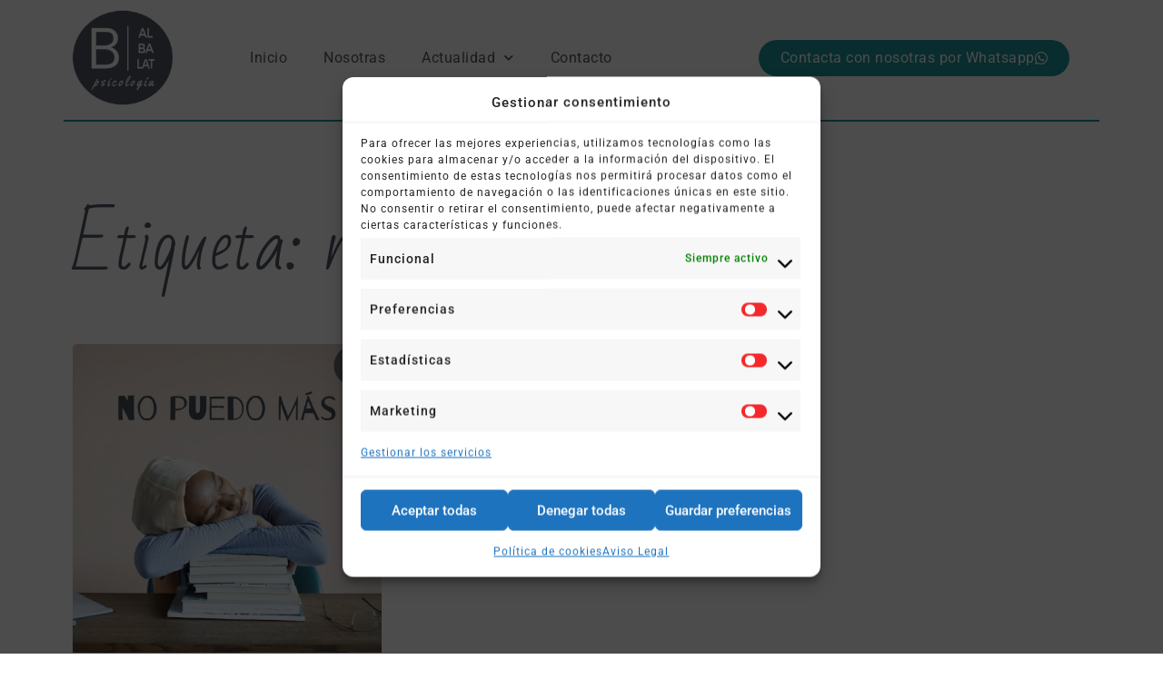

--- FILE ---
content_type: text/html; charset=UTF-8
request_url: https://www.psicologadevalencia.es/tag/no-puedo-mas/
body_size: 23479
content:
<!DOCTYPE html>
<html lang="es" prefix="og: https://ogp.me/ns#">
<head>
	<meta charset="UTF-8">
	<meta name="viewport" content="width=device-width, initial-scale=1.0, viewport-fit=cover" />		<script type="text/javascript">
var trackScrolling=true;
var trackScrollingPercentage=false;
var ScrollingPercentageNumber=25;
var stLogInterval=10*1000;
var cutOffTime=900;
var trackNoEvents=false;
var trackNoMaxTime=false;
</script>

<!-- Optimización para motores de búsqueda de Rank Math -  https://rankmath.com/ -->
<title>no puedo más Archives - B. Albalat psicología</title>
<meta name="robots" content="follow, index, max-snippet:-1, max-video-preview:-1, max-image-preview:large"/>
<link rel="canonical" href="https://www.psicologadevalencia.es/tag/no-puedo-mas/" />
<meta property="og:locale" content="es_ES" />
<meta property="og:type" content="article" />
<meta property="og:title" content="no puedo más Archives - B. Albalat psicología" />
<meta property="og:url" content="https://www.psicologadevalencia.es/tag/no-puedo-mas/" />
<meta property="og:site_name" content="Psicóloga Valencia - B. Albalat psicología" />
<meta property="og:image" content="https://i0.wp.com/www.psicologadevalencia.es/wp-content/uploads/2020/02/cropped-BAlbalat_Logotipo_2020-3.png" />
<meta property="og:image:secure_url" content="https://i0.wp.com/www.psicologadevalencia.es/wp-content/uploads/2020/02/cropped-BAlbalat_Logotipo_2020-3.png" />
<meta property="og:image:width" content="512" />
<meta property="og:image:height" content="512" />
<meta property="og:image:type" content="image/png" />
<meta name="twitter:card" content="summary_large_image" />
<meta name="twitter:title" content="no puedo más Archives - B. Albalat psicología" />
<meta name="twitter:image" content="https://i0.wp.com/www.psicologadevalencia.es/wp-content/uploads/2020/02/cropped-BAlbalat_Logotipo_2020-3.png" />
<meta name="twitter:label1" content="Entradas" />
<meta name="twitter:data1" content="1" />
<script type="application/ld+json" class="rank-math-schema">{"@context":"https://schema.org","@graph":[{"@type":"Place","@id":"https://www.psicologadevalencia.es/#place","geo":{"@type":"GeoCoordinates","latitude":"39.48121660658853","longitude":" -0.3616811494709902"},"hasMap":"https://www.google.com/maps/search/?api=1&amp;query=39.48121660658853, -0.3616811494709902"},{"@type":"HealthAndBeautyBusiness","@id":"https://www.psicologadevalencia.es/#organization","name":"Cl\u00ednica de psicolog\u00eda Bego\u00f1a Albalat y Bego\u00f1a Peraita","url":"https://www.psicologadevalencia.es","logo":{"@type":"ImageObject","@id":"https://www.psicologadevalencia.es/#logo","url":"https://www.psicologadevalencia.es/wp-content/uploads/2020/02/BAlbalat_Logotipo_2020.png","contentUrl":"https://www.psicologadevalencia.es/wp-content/uploads/2020/02/BAlbalat_Logotipo_2020.png","caption":"Psic\u00f3loga Valencia - B. Albalat psicolog\u00eda","inLanguage":"es","width":"1600","height":"1200"},"openingHours":["Monday,Thursday,Tuesday,Wednesday 15:00-20:00","Tuesday,Wednesday,Friday 08:30-12:30"],"description":"Nuestra manera de trabajar es integradora y con perspectiva de g\u00e9nero, esto es, bas\u00e1ndonos en la Terapia Cognitivo Conductual pero con conocimientos sobre otros tipos de terapia y herramientas de otras corrientes (todas ellas respaldadas cient\u00edficamente) adaptamos la terapia a las necesidades de cada persona.\r\n\r\n","legalName":"Bego\u00f1a Albalat Peraita","vatID":"48595750Q","location":{"@id":"https://www.psicologadevalencia.es/#place"},"image":{"@id":"https://www.psicologadevalencia.es/#logo"},"telephone":"+34 647 068 692"},{"@type":"WebSite","@id":"https://www.psicologadevalencia.es/#website","url":"https://www.psicologadevalencia.es","name":"Psic\u00f3loga Valencia - B. Albalat psicolog\u00eda","alternateName":"Cl\u00ednica de psicolog\u00eda Bego\u00f1a Albalat y Bego\u00f1a Peraita","publisher":{"@id":"https://www.psicologadevalencia.es/#organization"},"inLanguage":"es"},{"@type":"BreadcrumbList","@id":"https://www.psicologadevalencia.es/tag/no-puedo-mas/#breadcrumb","itemListElement":[{"@type":"ListItem","position":"1","item":{"@id":"https://www.psicologadevalencia.es","name":"Home"}},{"@type":"ListItem","position":"2","item":{"@id":"https://www.psicologadevalencia.es/tag/no-puedo-mas/","name":"no puedo m\u00e1s"}}]},{"@type":"CollectionPage","@id":"https://www.psicologadevalencia.es/tag/no-puedo-mas/#webpage","url":"https://www.psicologadevalencia.es/tag/no-puedo-mas/","name":"no puedo m\u00e1s Archives - B. Albalat psicolog\u00eda","isPartOf":{"@id":"https://www.psicologadevalencia.es/#website"},"inLanguage":"es","breadcrumb":{"@id":"https://www.psicologadevalencia.es/tag/no-puedo-mas/#breadcrumb"}}]}</script>
<!-- /Plugin Rank Math WordPress SEO -->

<link rel='dns-prefetch' href='//secure.gravatar.com' />
<link rel='dns-prefetch' href='//stats.wp.com' />
<link rel='dns-prefetch' href='//fonts.googleapis.com' />
<link rel='dns-prefetch' href='//i0.wp.com' />
<link rel='dns-prefetch' href='//v0.wordpress.com' />
<link rel='dns-prefetch' href='//www.googletagmanager.com' />
<link rel="alternate" type="application/rss+xml" title="B. Albalat psicología &raquo; Feed" href="https://www.psicologadevalencia.es/feed/" />
<link rel="alternate" type="application/rss+xml" title="B. Albalat psicología &raquo; Feed de los comentarios" href="https://www.psicologadevalencia.es/comments/feed/" />
<link rel="alternate" type="application/rss+xml" title="B. Albalat psicología &raquo; Etiqueta no puedo más del feed" href="https://www.psicologadevalencia.es/tag/no-puedo-mas/feed/" />
<script>
window._wpemojiSettings = {"baseUrl":"https:\/\/s.w.org\/images\/core\/emoji\/15.0.3\/72x72\/","ext":".png","svgUrl":"https:\/\/s.w.org\/images\/core\/emoji\/15.0.3\/svg\/","svgExt":".svg","source":{"concatemoji":"https:\/\/www.psicologadevalencia.es\/wp-includes\/js\/wp-emoji-release.min.js?ver=6.6.4"}};
/*! This file is auto-generated */
!function(i,n){var o,s,e;function c(e){try{var t={supportTests:e,timestamp:(new Date).valueOf()};sessionStorage.setItem(o,JSON.stringify(t))}catch(e){}}function p(e,t,n){e.clearRect(0,0,e.canvas.width,e.canvas.height),e.fillText(t,0,0);var t=new Uint32Array(e.getImageData(0,0,e.canvas.width,e.canvas.height).data),r=(e.clearRect(0,0,e.canvas.width,e.canvas.height),e.fillText(n,0,0),new Uint32Array(e.getImageData(0,0,e.canvas.width,e.canvas.height).data));return t.every(function(e,t){return e===r[t]})}function u(e,t,n){switch(t){case"flag":return n(e,"\ud83c\udff3\ufe0f\u200d\u26a7\ufe0f","\ud83c\udff3\ufe0f\u200b\u26a7\ufe0f")?!1:!n(e,"\ud83c\uddfa\ud83c\uddf3","\ud83c\uddfa\u200b\ud83c\uddf3")&&!n(e,"\ud83c\udff4\udb40\udc67\udb40\udc62\udb40\udc65\udb40\udc6e\udb40\udc67\udb40\udc7f","\ud83c\udff4\u200b\udb40\udc67\u200b\udb40\udc62\u200b\udb40\udc65\u200b\udb40\udc6e\u200b\udb40\udc67\u200b\udb40\udc7f");case"emoji":return!n(e,"\ud83d\udc26\u200d\u2b1b","\ud83d\udc26\u200b\u2b1b")}return!1}function f(e,t,n){var r="undefined"!=typeof WorkerGlobalScope&&self instanceof WorkerGlobalScope?new OffscreenCanvas(300,150):i.createElement("canvas"),a=r.getContext("2d",{willReadFrequently:!0}),o=(a.textBaseline="top",a.font="600 32px Arial",{});return e.forEach(function(e){o[e]=t(a,e,n)}),o}function t(e){var t=i.createElement("script");t.src=e,t.defer=!0,i.head.appendChild(t)}"undefined"!=typeof Promise&&(o="wpEmojiSettingsSupports",s=["flag","emoji"],n.supports={everything:!0,everythingExceptFlag:!0},e=new Promise(function(e){i.addEventListener("DOMContentLoaded",e,{once:!0})}),new Promise(function(t){var n=function(){try{var e=JSON.parse(sessionStorage.getItem(o));if("object"==typeof e&&"number"==typeof e.timestamp&&(new Date).valueOf()<e.timestamp+604800&&"object"==typeof e.supportTests)return e.supportTests}catch(e){}return null}();if(!n){if("undefined"!=typeof Worker&&"undefined"!=typeof OffscreenCanvas&&"undefined"!=typeof URL&&URL.createObjectURL&&"undefined"!=typeof Blob)try{var e="postMessage("+f.toString()+"("+[JSON.stringify(s),u.toString(),p.toString()].join(",")+"));",r=new Blob([e],{type:"text/javascript"}),a=new Worker(URL.createObjectURL(r),{name:"wpTestEmojiSupports"});return void(a.onmessage=function(e){c(n=e.data),a.terminate(),t(n)})}catch(e){}c(n=f(s,u,p))}t(n)}).then(function(e){for(var t in e)n.supports[t]=e[t],n.supports.everything=n.supports.everything&&n.supports[t],"flag"!==t&&(n.supports.everythingExceptFlag=n.supports.everythingExceptFlag&&n.supports[t]);n.supports.everythingExceptFlag=n.supports.everythingExceptFlag&&!n.supports.flag,n.DOMReady=!1,n.readyCallback=function(){n.DOMReady=!0}}).then(function(){return e}).then(function(){var e;n.supports.everything||(n.readyCallback(),(e=n.source||{}).concatemoji?t(e.concatemoji):e.wpemoji&&e.twemoji&&(t(e.twemoji),t(e.wpemoji)))}))}((window,document),window._wpemojiSettings);
</script>
<link rel='stylesheet' id='iss-css' href='https://www.psicologadevalencia.es/wp-content/plugins/instant-search-suggest/assets/css/iss.css?ver=1500143897' media='all' />
<link rel='stylesheet' id='sbr_styles-css' href='https://www.psicologadevalencia.es/wp-content/plugins/reviews-feed/assets/css/sbr-styles.min.css?ver=2.1.1' media='all' />
<link rel='stylesheet' id='sbi_styles-css' href='https://www.psicologadevalencia.es/wp-content/plugins/instagram-feed/css/sbi-styles.min.css?ver=6.9.1' media='all' />
<link rel='stylesheet' id='sby_styles-css' href='https://www.psicologadevalencia.es/wp-content/plugins/feeds-for-youtube/css/sb-youtube-free.min.css?ver=2.4.0' media='all' />
<style id='wp-emoji-styles-inline-css'>

	img.wp-smiley, img.emoji {
		display: inline !important;
		border: none !important;
		box-shadow: none !important;
		height: 1em !important;
		width: 1em !important;
		margin: 0 0.07em !important;
		vertical-align: -0.1em !important;
		background: none !important;
		padding: 0 !important;
	}
</style>
<link rel='stylesheet' id='wp-block-library-css' href='https://www.psicologadevalencia.es/wp-includes/css/dist/block-library/style.min.css?ver=6.6.4' media='all' />
<link rel='stylesheet' id='mediaelement-css' href='https://www.psicologadevalencia.es/wp-includes/js/mediaelement/mediaelementplayer-legacy.min.css?ver=4.2.17' media='all' />
<link rel='stylesheet' id='wp-mediaelement-css' href='https://www.psicologadevalencia.es/wp-includes/js/mediaelement/wp-mediaelement.min.css?ver=6.6.4' media='all' />
<style id='jetpack-sharing-buttons-style-inline-css'>
.jetpack-sharing-buttons__services-list{display:flex;flex-direction:row;flex-wrap:wrap;gap:0;list-style-type:none;margin:5px;padding:0}.jetpack-sharing-buttons__services-list.has-small-icon-size{font-size:12px}.jetpack-sharing-buttons__services-list.has-normal-icon-size{font-size:16px}.jetpack-sharing-buttons__services-list.has-large-icon-size{font-size:24px}.jetpack-sharing-buttons__services-list.has-huge-icon-size{font-size:36px}@media print{.jetpack-sharing-buttons__services-list{display:none!important}}.editor-styles-wrapper .wp-block-jetpack-sharing-buttons{gap:0;padding-inline-start:0}ul.jetpack-sharing-buttons__services-list.has-background{padding:1.25em 2.375em}
</style>
<style id='classic-theme-styles-inline-css'>
/*! This file is auto-generated */
.wp-block-button__link{color:#fff;background-color:#32373c;border-radius:9999px;box-shadow:none;text-decoration:none;padding:calc(.667em + 2px) calc(1.333em + 2px);font-size:1.125em}.wp-block-file__button{background:#32373c;color:#fff;text-decoration:none}
</style>
<style id='global-styles-inline-css'>
:root{--wp--preset--aspect-ratio--square: 1;--wp--preset--aspect-ratio--4-3: 4/3;--wp--preset--aspect-ratio--3-4: 3/4;--wp--preset--aspect-ratio--3-2: 3/2;--wp--preset--aspect-ratio--2-3: 2/3;--wp--preset--aspect-ratio--16-9: 16/9;--wp--preset--aspect-ratio--9-16: 9/16;--wp--preset--color--black: #000000;--wp--preset--color--cyan-bluish-gray: #abb8c3;--wp--preset--color--white: #ffffff;--wp--preset--color--pale-pink: #f78da7;--wp--preset--color--vivid-red: #cf2e2e;--wp--preset--color--luminous-vivid-orange: #ff6900;--wp--preset--color--luminous-vivid-amber: #fcb900;--wp--preset--color--light-green-cyan: #7bdcb5;--wp--preset--color--vivid-green-cyan: #00d084;--wp--preset--color--pale-cyan-blue: #8ed1fc;--wp--preset--color--vivid-cyan-blue: #0693e3;--wp--preset--color--vivid-purple: #9b51e0;--wp--preset--gradient--vivid-cyan-blue-to-vivid-purple: linear-gradient(135deg,rgba(6,147,227,1) 0%,rgb(155,81,224) 100%);--wp--preset--gradient--light-green-cyan-to-vivid-green-cyan: linear-gradient(135deg,rgb(122,220,180) 0%,rgb(0,208,130) 100%);--wp--preset--gradient--luminous-vivid-amber-to-luminous-vivid-orange: linear-gradient(135deg,rgba(252,185,0,1) 0%,rgba(255,105,0,1) 100%);--wp--preset--gradient--luminous-vivid-orange-to-vivid-red: linear-gradient(135deg,rgba(255,105,0,1) 0%,rgb(207,46,46) 100%);--wp--preset--gradient--very-light-gray-to-cyan-bluish-gray: linear-gradient(135deg,rgb(238,238,238) 0%,rgb(169,184,195) 100%);--wp--preset--gradient--cool-to-warm-spectrum: linear-gradient(135deg,rgb(74,234,220) 0%,rgb(151,120,209) 20%,rgb(207,42,186) 40%,rgb(238,44,130) 60%,rgb(251,105,98) 80%,rgb(254,248,76) 100%);--wp--preset--gradient--blush-light-purple: linear-gradient(135deg,rgb(255,206,236) 0%,rgb(152,150,240) 100%);--wp--preset--gradient--blush-bordeaux: linear-gradient(135deg,rgb(254,205,165) 0%,rgb(254,45,45) 50%,rgb(107,0,62) 100%);--wp--preset--gradient--luminous-dusk: linear-gradient(135deg,rgb(255,203,112) 0%,rgb(199,81,192) 50%,rgb(65,88,208) 100%);--wp--preset--gradient--pale-ocean: linear-gradient(135deg,rgb(255,245,203) 0%,rgb(182,227,212) 50%,rgb(51,167,181) 100%);--wp--preset--gradient--electric-grass: linear-gradient(135deg,rgb(202,248,128) 0%,rgb(113,206,126) 100%);--wp--preset--gradient--midnight: linear-gradient(135deg,rgb(2,3,129) 0%,rgb(40,116,252) 100%);--wp--preset--font-size--small: 13px;--wp--preset--font-size--medium: 20px;--wp--preset--font-size--large: 36px;--wp--preset--font-size--x-large: 42px;--wp--preset--spacing--20: 0.44rem;--wp--preset--spacing--30: 0.67rem;--wp--preset--spacing--40: 1rem;--wp--preset--spacing--50: 1.5rem;--wp--preset--spacing--60: 2.25rem;--wp--preset--spacing--70: 3.38rem;--wp--preset--spacing--80: 5.06rem;--wp--preset--shadow--natural: 6px 6px 9px rgba(0, 0, 0, 0.2);--wp--preset--shadow--deep: 12px 12px 50px rgba(0, 0, 0, 0.4);--wp--preset--shadow--sharp: 6px 6px 0px rgba(0, 0, 0, 0.2);--wp--preset--shadow--outlined: 6px 6px 0px -3px rgba(255, 255, 255, 1), 6px 6px rgba(0, 0, 0, 1);--wp--preset--shadow--crisp: 6px 6px 0px rgba(0, 0, 0, 1);}:where(.is-layout-flex){gap: 0.5em;}:where(.is-layout-grid){gap: 0.5em;}body .is-layout-flex{display: flex;}.is-layout-flex{flex-wrap: wrap;align-items: center;}.is-layout-flex > :is(*, div){margin: 0;}body .is-layout-grid{display: grid;}.is-layout-grid > :is(*, div){margin: 0;}:where(.wp-block-columns.is-layout-flex){gap: 2em;}:where(.wp-block-columns.is-layout-grid){gap: 2em;}:where(.wp-block-post-template.is-layout-flex){gap: 1.25em;}:where(.wp-block-post-template.is-layout-grid){gap: 1.25em;}.has-black-color{color: var(--wp--preset--color--black) !important;}.has-cyan-bluish-gray-color{color: var(--wp--preset--color--cyan-bluish-gray) !important;}.has-white-color{color: var(--wp--preset--color--white) !important;}.has-pale-pink-color{color: var(--wp--preset--color--pale-pink) !important;}.has-vivid-red-color{color: var(--wp--preset--color--vivid-red) !important;}.has-luminous-vivid-orange-color{color: var(--wp--preset--color--luminous-vivid-orange) !important;}.has-luminous-vivid-amber-color{color: var(--wp--preset--color--luminous-vivid-amber) !important;}.has-light-green-cyan-color{color: var(--wp--preset--color--light-green-cyan) !important;}.has-vivid-green-cyan-color{color: var(--wp--preset--color--vivid-green-cyan) !important;}.has-pale-cyan-blue-color{color: var(--wp--preset--color--pale-cyan-blue) !important;}.has-vivid-cyan-blue-color{color: var(--wp--preset--color--vivid-cyan-blue) !important;}.has-vivid-purple-color{color: var(--wp--preset--color--vivid-purple) !important;}.has-black-background-color{background-color: var(--wp--preset--color--black) !important;}.has-cyan-bluish-gray-background-color{background-color: var(--wp--preset--color--cyan-bluish-gray) !important;}.has-white-background-color{background-color: var(--wp--preset--color--white) !important;}.has-pale-pink-background-color{background-color: var(--wp--preset--color--pale-pink) !important;}.has-vivid-red-background-color{background-color: var(--wp--preset--color--vivid-red) !important;}.has-luminous-vivid-orange-background-color{background-color: var(--wp--preset--color--luminous-vivid-orange) !important;}.has-luminous-vivid-amber-background-color{background-color: var(--wp--preset--color--luminous-vivid-amber) !important;}.has-light-green-cyan-background-color{background-color: var(--wp--preset--color--light-green-cyan) !important;}.has-vivid-green-cyan-background-color{background-color: var(--wp--preset--color--vivid-green-cyan) !important;}.has-pale-cyan-blue-background-color{background-color: var(--wp--preset--color--pale-cyan-blue) !important;}.has-vivid-cyan-blue-background-color{background-color: var(--wp--preset--color--vivid-cyan-blue) !important;}.has-vivid-purple-background-color{background-color: var(--wp--preset--color--vivid-purple) !important;}.has-black-border-color{border-color: var(--wp--preset--color--black) !important;}.has-cyan-bluish-gray-border-color{border-color: var(--wp--preset--color--cyan-bluish-gray) !important;}.has-white-border-color{border-color: var(--wp--preset--color--white) !important;}.has-pale-pink-border-color{border-color: var(--wp--preset--color--pale-pink) !important;}.has-vivid-red-border-color{border-color: var(--wp--preset--color--vivid-red) !important;}.has-luminous-vivid-orange-border-color{border-color: var(--wp--preset--color--luminous-vivid-orange) !important;}.has-luminous-vivid-amber-border-color{border-color: var(--wp--preset--color--luminous-vivid-amber) !important;}.has-light-green-cyan-border-color{border-color: var(--wp--preset--color--light-green-cyan) !important;}.has-vivid-green-cyan-border-color{border-color: var(--wp--preset--color--vivid-green-cyan) !important;}.has-pale-cyan-blue-border-color{border-color: var(--wp--preset--color--pale-cyan-blue) !important;}.has-vivid-cyan-blue-border-color{border-color: var(--wp--preset--color--vivid-cyan-blue) !important;}.has-vivid-purple-border-color{border-color: var(--wp--preset--color--vivid-purple) !important;}.has-vivid-cyan-blue-to-vivid-purple-gradient-background{background: var(--wp--preset--gradient--vivid-cyan-blue-to-vivid-purple) !important;}.has-light-green-cyan-to-vivid-green-cyan-gradient-background{background: var(--wp--preset--gradient--light-green-cyan-to-vivid-green-cyan) !important;}.has-luminous-vivid-amber-to-luminous-vivid-orange-gradient-background{background: var(--wp--preset--gradient--luminous-vivid-amber-to-luminous-vivid-orange) !important;}.has-luminous-vivid-orange-to-vivid-red-gradient-background{background: var(--wp--preset--gradient--luminous-vivid-orange-to-vivid-red) !important;}.has-very-light-gray-to-cyan-bluish-gray-gradient-background{background: var(--wp--preset--gradient--very-light-gray-to-cyan-bluish-gray) !important;}.has-cool-to-warm-spectrum-gradient-background{background: var(--wp--preset--gradient--cool-to-warm-spectrum) !important;}.has-blush-light-purple-gradient-background{background: var(--wp--preset--gradient--blush-light-purple) !important;}.has-blush-bordeaux-gradient-background{background: var(--wp--preset--gradient--blush-bordeaux) !important;}.has-luminous-dusk-gradient-background{background: var(--wp--preset--gradient--luminous-dusk) !important;}.has-pale-ocean-gradient-background{background: var(--wp--preset--gradient--pale-ocean) !important;}.has-electric-grass-gradient-background{background: var(--wp--preset--gradient--electric-grass) !important;}.has-midnight-gradient-background{background: var(--wp--preset--gradient--midnight) !important;}.has-small-font-size{font-size: var(--wp--preset--font-size--small) !important;}.has-medium-font-size{font-size: var(--wp--preset--font-size--medium) !important;}.has-large-font-size{font-size: var(--wp--preset--font-size--large) !important;}.has-x-large-font-size{font-size: var(--wp--preset--font-size--x-large) !important;}
:where(.wp-block-post-template.is-layout-flex){gap: 1.25em;}:where(.wp-block-post-template.is-layout-grid){gap: 1.25em;}
:where(.wp-block-columns.is-layout-flex){gap: 2em;}:where(.wp-block-columns.is-layout-grid){gap: 2em;}
:root :where(.wp-block-pullquote){font-size: 1.5em;line-height: 1.6;}
</style>
<link rel='stylesheet' id='contact-form-7-css' href='https://www.psicologadevalencia.es/wp-content/plugins/contact-form-7/includes/css/styles.css?ver=6.0.1' media='all' />
<link rel='stylesheet' id='ctf_styles-css' href='https://www.psicologadevalencia.es/wp-content/plugins/custom-twitter-feeds/css/ctf-styles.min.css?ver=2.3.1' media='all' />
<link rel='stylesheet' id='cff-css' href='https://www.psicologadevalencia.es/wp-content/plugins/custom-facebook-feed/assets/css/cff-style.min.css?ver=4.3.2' media='all' />
<link rel='stylesheet' id='sb-font-awesome-css' href='https://www.psicologadevalencia.es/wp-content/plugins/custom-facebook-feed/assets/css/font-awesome.min.css?ver=4.7.0' media='all' />
<link rel='stylesheet' id='cmplz-general-css' href='https://www.psicologadevalencia.es/wp-content/plugins/complianz-gdpr/assets/css/cookieblocker.min.css?ver=1752659132' media='all' />
<link rel='stylesheet' id='bootstrap-css' href='https://www.psicologadevalencia.es/wp-content/themes/doyel/assets/css/bootstrap.min.css?ver=4.5.0' media='all' />
<link rel='stylesheet' id='slicknav-css' href='https://www.psicologadevalencia.es/wp-content/themes/doyel/assets/css/slicknav.min.css?ver=1.0.3' media='all' />
<link rel='stylesheet' id='doyel-default-block-css' href='https://www.psicologadevalencia.es/wp-content/themes/doyel/assets/css/default-block.css?ver=1.1.9' media='all' />
<link rel='stylesheet' id='doyel-style-css' href='https://www.psicologadevalencia.es/wp-content/themes/doyel/assets/css/doyel-style.css?ver=1.0.0' media='all' />
<link rel='stylesheet' id='doyel-grid-parent-style-css' href='https://www.psicologadevalencia.es/wp-content/themes/doyel/style.css?ver=6.6.4' media='all' />
<link rel='stylesheet' id='font-awesome-css' href='https://www.psicologadevalencia.es/wp-content/plugins/elementor/assets/lib/font-awesome/css/font-awesome.min.css?ver=4.7.0' media='all' />
<link rel='stylesheet' id='doyel-grid-main-style-css' href='https://www.psicologadevalencia.es/wp-content/themes/doyel-grid/assets/css/main-style.css?ver=1.0.6' media='all' />
<link rel='stylesheet' id='doyel-google-fonts-css' href='https://fonts.googleapis.com/css?family=Roboto%3A300%2C300i%2C400%2C400i%2C500%2C700&#038;subset=latin%2Clatin-ext' media='all' />
<link rel='stylesheet' id='doyel-custom-css' href='https://www.psicologadevalencia.es/wp-content/themes/doyel/assets/css/custom-style.css?ver=6.6.4' media='all' />
<style id='doyel-custom-inline-css'>

        .site-title a,
        .site-description,
        .site-title a:hover {
            color: #000000 ;
        }
    
</style>
<link rel='stylesheet' id='elementor-frontend-css' href='https://www.psicologadevalencia.es/wp-content/plugins/elementor/assets/css/frontend.min.css?ver=3.30.2' media='all' />
<link rel='stylesheet' id='widget-image-css' href='https://www.psicologadevalencia.es/wp-content/plugins/elementor/assets/css/widget-image.min.css?ver=3.30.2' media='all' />
<link rel='stylesheet' id='widget-nav-menu-css' href='https://www.psicologadevalencia.es/wp-content/plugins/elementor-pro/assets/css/widget-nav-menu.min.css?ver=3.30.0' media='all' />
<link rel='stylesheet' id='e-sticky-css' href='https://www.psicologadevalencia.es/wp-content/plugins/elementor-pro/assets/css/modules/sticky.min.css?ver=3.30.0' media='all' />
<link rel='stylesheet' id='widget-icon-list-css' href='https://www.psicologadevalencia.es/wp-content/plugins/elementor/assets/css/widget-icon-list.min.css?ver=3.30.2' media='all' />
<link rel='stylesheet' id='widget-social-icons-css' href='https://www.psicologadevalencia.es/wp-content/plugins/elementor/assets/css/widget-social-icons.min.css?ver=3.30.2' media='all' />
<link rel='stylesheet' id='e-apple-webkit-css' href='https://www.psicologadevalencia.es/wp-content/plugins/elementor/assets/css/conditionals/apple-webkit.min.css?ver=3.30.2' media='all' />
<link rel='stylesheet' id='widget-heading-css' href='https://www.psicologadevalencia.es/wp-content/plugins/elementor/assets/css/widget-heading.min.css?ver=3.30.2' media='all' />
<link rel='stylesheet' id='widget-divider-css' href='https://www.psicologadevalencia.es/wp-content/plugins/elementor/assets/css/widget-divider.min.css?ver=3.30.2' media='all' />
<link rel='stylesheet' id='widget-posts-css' href='https://www.psicologadevalencia.es/wp-content/plugins/elementor-pro/assets/css/widget-posts.min.css?ver=3.30.0' media='all' />
<link rel='stylesheet' id='elementor-icons-css' href='https://www.psicologadevalencia.es/wp-content/plugins/elementor/assets/lib/eicons/css/elementor-icons.min.css?ver=5.43.0' media='all' />
<link rel='stylesheet' id='elementor-post-8679-css' href='https://www.psicologadevalencia.es/wp-content/uploads/elementor/css/post-8679.css?ver=1752659428' media='all' />
<link rel='stylesheet' id='cffstyles-css' href='https://www.psicologadevalencia.es/wp-content/plugins/custom-facebook-feed/assets/css/cff-style.min.css?ver=4.3.2' media='all' />
<link rel='stylesheet' id='sby-styles-css' href='https://www.psicologadevalencia.es/wp-content/plugins/feeds-for-youtube/css/sb-youtube-free.min.css?ver=2.4.0' media='all' />
<link rel='stylesheet' id='sbistyles-css' href='https://www.psicologadevalencia.es/wp-content/plugins/instagram-feed/css/sbi-styles.min.css?ver=6.9.1' media='all' />
<link rel='stylesheet' id='elementor-post-8688-css' href='https://www.psicologadevalencia.es/wp-content/uploads/elementor/css/post-8688.css?ver=1752659428' media='all' />
<link rel='stylesheet' id='elementor-post-8691-css' href='https://www.psicologadevalencia.es/wp-content/uploads/elementor/css/post-8691.css?ver=1765293376' media='all' />
<link rel='stylesheet' id='elementor-post-8726-css' href='https://www.psicologadevalencia.es/wp-content/uploads/elementor/css/post-8726.css?ver=1752659862' media='all' />
<link rel='stylesheet' id='elementor-gf-local-roboto-css' href='https://www.psicologadevalencia.es/wp-content/uploads/elementor/google-fonts/css/roboto.css?ver=1752659389' media='all' />
<link rel='stylesheet' id='elementor-gf-local-robotoslab-css' href='https://www.psicologadevalencia.es/wp-content/uploads/elementor/google-fonts/css/robotoslab.css?ver=1752659393' media='all' />
<link rel='stylesheet' id='elementor-gf-local-badscript-css' href='https://www.psicologadevalencia.es/wp-content/uploads/elementor/google-fonts/css/badscript.css?ver=1752659394' media='all' />
<link rel='stylesheet' id='elementor-icons-shared-0-css' href='https://www.psicologadevalencia.es/wp-content/plugins/elementor/assets/lib/font-awesome/css/fontawesome.min.css?ver=5.15.3' media='all' />
<link rel='stylesheet' id='elementor-icons-fa-solid-css' href='https://www.psicologadevalencia.es/wp-content/plugins/elementor/assets/lib/font-awesome/css/solid.min.css?ver=5.15.3' media='all' />
<link rel='stylesheet' id='elementor-icons-fa-brands-css' href='https://www.psicologadevalencia.es/wp-content/plugins/elementor/assets/lib/font-awesome/css/brands.min.css?ver=5.15.3' media='all' />
<link rel='stylesheet' id='jetpack_css-css' href='https://www.psicologadevalencia.es/wp-content/plugins/jetpack/css/jetpack.css?ver=13.8.2' media='all' />
<script src="https://www.psicologadevalencia.es/wp-includes/js/jquery/jquery.min.js?ver=3.7.1" id="jquery-core-js"></script>
<script src="https://www.psicologadevalencia.es/wp-includes/js/jquery/jquery-migrate.min.js?ver=3.4.1" id="jquery-migrate-js"></script>
<script src="https://www.psicologadevalencia.es/wp-content/plugins/dynamic-qr-code/sos/wp/assets/sosApi.js?ver=6.6.4" id="sos-api-ajax-js"></script>
<link rel="https://api.w.org/" href="https://www.psicologadevalencia.es/wp-json/" /><link rel="alternate" title="JSON" type="application/json" href="https://www.psicologadevalencia.es/wp-json/wp/v2/tags/736" /><link rel="EditURI" type="application/rsd+xml" title="RSD" href="https://www.psicologadevalencia.es/xmlrpc.php?rsd" />
<meta name="generator" content="WordPress 6.6.4" />
<meta name="generator" content="Site Kit by Google 1.171.0" />	<style>img#wpstats{display:none}</style>
					<style>.cmplz-hidden {
					display: none !important;
				}</style><meta name="generator" content="Elementor 3.30.2; features: additional_custom_breakpoints; settings: css_print_method-external, google_font-enabled, font_display-swap">
			<style>
				.e-con.e-parent:nth-of-type(n+4):not(.e-lazyloaded):not(.e-no-lazyload),
				.e-con.e-parent:nth-of-type(n+4):not(.e-lazyloaded):not(.e-no-lazyload) * {
					background-image: none !important;
				}
				@media screen and (max-height: 1024px) {
					.e-con.e-parent:nth-of-type(n+3):not(.e-lazyloaded):not(.e-no-lazyload),
					.e-con.e-parent:nth-of-type(n+3):not(.e-lazyloaded):not(.e-no-lazyload) * {
						background-image: none !important;
					}
				}
				@media screen and (max-height: 640px) {
					.e-con.e-parent:nth-of-type(n+2):not(.e-lazyloaded):not(.e-no-lazyload),
					.e-con.e-parent:nth-of-type(n+2):not(.e-lazyloaded):not(.e-no-lazyload) * {
						background-image: none !important;
					}
				}
			</style>
			
<!-- Fragmento de código de Google Tag Manager añadido por Site Kit -->
<script>
			( function( w, d, s, l, i ) {
				w[l] = w[l] || [];
				w[l].push( {'gtm.start': new Date().getTime(), event: 'gtm.js'} );
				var f = d.getElementsByTagName( s )[0],
					j = d.createElement( s ), dl = l != 'dataLayer' ? '&l=' + l : '';
				j.async = true;
				j.src = 'https://www.googletagmanager.com/gtm.js?id=' + i + dl;
				f.parentNode.insertBefore( j, f );
			} )( window, document, 'script', 'dataLayer', 'GTM-K7PCFFCZ' );
			
</script>

<!-- Final del fragmento de código de Google Tag Manager añadido por Site Kit -->
<link rel="icon" href="https://i0.wp.com/www.psicologadevalencia.es/wp-content/uploads/2020/02/cropped-BAlbalat_Logotipo_2020-3.png?fit=32%2C32&#038;ssl=1" sizes="32x32" />
<link rel="icon" href="https://i0.wp.com/www.psicologadevalencia.es/wp-content/uploads/2020/02/cropped-BAlbalat_Logotipo_2020-3.png?fit=192%2C192&#038;ssl=1" sizes="192x192" />
<link rel="apple-touch-icon" href="https://i0.wp.com/www.psicologadevalencia.es/wp-content/uploads/2020/02/cropped-BAlbalat_Logotipo_2020-3.png?fit=180%2C180&#038;ssl=1" />
<meta name="msapplication-TileImage" content="https://i0.wp.com/www.psicologadevalencia.es/wp-content/uploads/2020/02/cropped-BAlbalat_Logotipo_2020-3.png?fit=270%2C270&#038;ssl=1" />
		<style id="wp-custom-css">
			.wp-block-heading{
	text-transform: inherit !important;
}

.single-post li {
	padding-bottom: 20px;
}		</style>
		</head>
<body data-cmplz=2 class="archive tag tag-no-puedo-mas tag-736 wp-custom-logo hfeed elementor-page-8726 elementor-default elementor-template-full-width elementor-kit-8679">
		<!-- Fragmento de código de Google Tag Manager (noscript) añadido por Site Kit -->
		<noscript>
			<iframe src="https://www.googletagmanager.com/ns.html?id=GTM-K7PCFFCZ" height="0" width="0" style="display:none;visibility:hidden"></iframe>
		</noscript>
		<!-- Final del fragmento de código de Google Tag Manager (noscript) añadido por Site Kit -->
				<div data-elementor-type="header" data-elementor-id="8688" class="elementor elementor-8688 elementor-location-header" data-elementor-post-type="elementor_library">
					<section class="elementor-section elementor-top-section elementor-element elementor-element-ebd9ead elementor-section-boxed elementor-section-height-default elementor-section-height-default" data-id="ebd9ead" data-element_type="section" data-settings="{&quot;background_background&quot;:&quot;classic&quot;,&quot;sticky&quot;:&quot;top&quot;,&quot;sticky_on&quot;:[&quot;desktop&quot;,&quot;tablet&quot;,&quot;mobile&quot;],&quot;sticky_offset&quot;:0,&quot;sticky_effects_offset&quot;:0,&quot;sticky_anchor_link_offset&quot;:0}">
						<div class="elementor-container elementor-column-gap-default">
					<div class="elementor-column elementor-col-100 elementor-top-column elementor-element elementor-element-6caee55" data-id="6caee55" data-element_type="column">
			<div class="elementor-widget-wrap elementor-element-populated">
						<div class="elementor-element elementor-element-b00ec59 elementor-widget__width-auto elementor-widget-tablet__width-inherit elementor-widget-mobile__width-initial elementor-widget elementor-widget-theme-site-logo elementor-widget-image" data-id="b00ec59" data-element_type="widget" data-widget_type="theme-site-logo.default">
				<div class="elementor-widget-container">
											<a href="https://www.psicologadevalencia.es">
			<img width="180" height="180" src="https://i0.wp.com/www.psicologadevalencia.es/wp-content/uploads/2022/05/Psicologa-valencia.png?fit=180%2C180&amp;ssl=1" class="attachment-full size-full wp-image-7576" alt="logo" srcset="https://i0.wp.com/www.psicologadevalencia.es/wp-content/uploads/2022/05/Psicologa-valencia.png?w=180&amp;ssl=1 180w, https://i0.wp.com/www.psicologadevalencia.es/wp-content/uploads/2022/05/Psicologa-valencia.png?resize=150%2C150&amp;ssl=1 150w, https://i0.wp.com/www.psicologadevalencia.es/wp-content/uploads/2022/05/Psicologa-valencia.png?resize=120%2C120&amp;ssl=1 120w" sizes="(max-width: 180px) 100vw, 180px" />				</a>
											</div>
				</div>
				<div class="elementor-element elementor-element-5567adb elementor-nav-menu--dropdown-mobile elementor-nav-menu--stretch elementor-widget__width-auto elementor-nav-menu__text-align-aside elementor-nav-menu--toggle elementor-nav-menu--burger elementor-widget elementor-widget-nav-menu" data-id="5567adb" data-element_type="widget" data-settings="{&quot;submenu_icon&quot;:{&quot;value&quot;:&quot;&lt;i class=\&quot;fas fa-chevron-down\&quot;&gt;&lt;\/i&gt;&quot;,&quot;library&quot;:&quot;fa-solid&quot;},&quot;full_width&quot;:&quot;stretch&quot;,&quot;layout&quot;:&quot;horizontal&quot;,&quot;toggle&quot;:&quot;burger&quot;}" data-widget_type="nav-menu.default">
				<div class="elementor-widget-container">
								<nav aria-label="Menú" class="elementor-nav-menu--main elementor-nav-menu__container elementor-nav-menu--layout-horizontal e--pointer-underline e--animation-fade">
				<ul id="menu-1-5567adb" class="elementor-nav-menu"><li class="menu-item menu-item-type-post_type menu-item-object-page menu-item-home menu-item-8682"><a href="https://www.psicologadevalencia.es/" class="elementor-item">Inicio</a></li>
<li class="menu-item menu-item-type-post_type menu-item-object-page menu-item-8683"><a href="https://www.psicologadevalencia.es/quienes-somos/" class="elementor-item">Nosotras</a></li>
<li class="menu-item menu-item-type-custom menu-item-object-custom menu-item-has-children menu-item-8684"><a href="#" class="elementor-item elementor-item-anchor">Actualidad</a>
<ul class="sub-menu elementor-nav-menu--dropdown">
	<li class="menu-item menu-item-type-post_type menu-item-object-page menu-item-8721"><a href="https://www.psicologadevalencia.es/blog/" class="elementor-sub-item">Blog</a></li>
	<li class="menu-item menu-item-type-post_type menu-item-object-page menu-item-8686"><a href="https://www.psicologadevalencia.es/psicologa-valencia-prensa/" class="elementor-sub-item">Prensa</a></li>
</ul>
</li>
<li class="menu-item menu-item-type-post_type menu-item-object-page menu-item-8687"><a href="https://www.psicologadevalencia.es/contacto-y-reservas/" class="elementor-item">Contacto</a></li>
</ul>			</nav>
					<div class="elementor-menu-toggle" role="button" tabindex="0" aria-label="Alternar menú" aria-expanded="false">
			<i aria-hidden="true" role="presentation" class="elementor-menu-toggle__icon--open eicon-menu-bar"></i><i aria-hidden="true" role="presentation" class="elementor-menu-toggle__icon--close eicon-close"></i>		</div>
					<nav class="elementor-nav-menu--dropdown elementor-nav-menu__container" aria-hidden="true">
				<ul id="menu-2-5567adb" class="elementor-nav-menu"><li class="menu-item menu-item-type-post_type menu-item-object-page menu-item-home menu-item-8682"><a href="https://www.psicologadevalencia.es/" class="elementor-item" tabindex="-1">Inicio</a></li>
<li class="menu-item menu-item-type-post_type menu-item-object-page menu-item-8683"><a href="https://www.psicologadevalencia.es/quienes-somos/" class="elementor-item" tabindex="-1">Nosotras</a></li>
<li class="menu-item menu-item-type-custom menu-item-object-custom menu-item-has-children menu-item-8684"><a href="#" class="elementor-item elementor-item-anchor" tabindex="-1">Actualidad</a>
<ul class="sub-menu elementor-nav-menu--dropdown">
	<li class="menu-item menu-item-type-post_type menu-item-object-page menu-item-8721"><a href="https://www.psicologadevalencia.es/blog/" class="elementor-sub-item" tabindex="-1">Blog</a></li>
	<li class="menu-item menu-item-type-post_type menu-item-object-page menu-item-8686"><a href="https://www.psicologadevalencia.es/psicologa-valencia-prensa/" class="elementor-sub-item" tabindex="-1">Prensa</a></li>
</ul>
</li>
<li class="menu-item menu-item-type-post_type menu-item-object-page menu-item-8687"><a href="https://www.psicologadevalencia.es/contacto-y-reservas/" class="elementor-item" tabindex="-1">Contacto</a></li>
</ul>			</nav>
						</div>
				</div>
				<div class="elementor-element elementor-element-955c560 elementor-widget__width-auto elementor-widget elementor-widget-button" data-id="955c560" data-element_type="widget" data-widget_type="button.default">
				<div class="elementor-widget-container">
									<div class="elementor-button-wrapper">
					<a class="elementor-button elementor-button-link elementor-size-sm" href="https://api.whatsapp.com/send?phone=34647068692&#038;text=Hola%2C%20tengo%20tu%20informaci%C3%B3n%20de%20WhatsApp%20de%20tu%20web." target="_blank">
						<span class="elementor-button-content-wrapper">
						<span class="elementor-button-icon">
				<i aria-hidden="true" class="fab fa-whatsapp"></i>			</span>
									<span class="elementor-button-text">Contacta con nosotras por Whatsapp</span>
					</span>
					</a>
				</div>
								</div>
				</div>
					</div>
		</div>
					</div>
		</section>
				</div>
				<div data-elementor-type="search-results" data-elementor-id="8726" class="elementor elementor-8726 elementor-location-archive" data-elementor-post-type="elementor_library">
					<section class="elementor-section elementor-top-section elementor-element elementor-element-f3e67ce elementor-section-boxed elementor-section-height-default elementor-section-height-default" data-id="f3e67ce" data-element_type="section">
						<div class="elementor-container elementor-column-gap-default">
					<div class="elementor-column elementor-col-100 elementor-top-column elementor-element elementor-element-ed3571d" data-id="ed3571d" data-element_type="column">
			<div class="elementor-widget-wrap elementor-element-populated">
						<div class="elementor-element elementor-element-ae8ce79 elementor-widget elementor-widget-theme-archive-title elementor-page-title elementor-widget-heading" data-id="ae8ce79" data-element_type="widget" data-widget_type="theme-archive-title.default">
				<div class="elementor-widget-container">
					<h1 class="elementor-heading-title elementor-size-default">Etiqueta: no puedo más</h1>				</div>
				</div>
				<div class="elementor-element elementor-element-21df859 elementor-grid-3 elementor-grid-tablet-2 elementor-grid-mobile-1 elementor-posts--thumbnail-top elementor-widget elementor-widget-posts" data-id="21df859" data-element_type="widget" data-settings="{&quot;classic_row_gap&quot;:{&quot;unit&quot;:&quot;px&quot;,&quot;size&quot;:50,&quot;sizes&quot;:[]},&quot;pagination_type&quot;:&quot;numbers&quot;,&quot;classic_columns&quot;:&quot;3&quot;,&quot;classic_columns_tablet&quot;:&quot;2&quot;,&quot;classic_columns_mobile&quot;:&quot;1&quot;,&quot;classic_row_gap_tablet&quot;:{&quot;unit&quot;:&quot;px&quot;,&quot;size&quot;:&quot;&quot;,&quot;sizes&quot;:[]},&quot;classic_row_gap_mobile&quot;:{&quot;unit&quot;:&quot;px&quot;,&quot;size&quot;:&quot;&quot;,&quot;sizes&quot;:[]}}" data-widget_type="posts.classic">
				<div class="elementor-widget-container">
							<div class="elementor-posts-container elementor-posts elementor-posts--skin-classic elementor-grid" role="list">
				<article class="elementor-post elementor-grid-item post-7261 post type-post status-publish format-standard has-post-thumbnail hentry category-blog tag-cansancio tag-hartazgo tag-no-puedo-mas" role="listitem">
				<a class="elementor-post__thumbnail__link" href="https://www.psicologadevalencia.es/no-puedo-mas/" tabindex="-1" >
			<div class="elementor-post__thumbnail"><img fetchpriority="high" width="1080" height="1080" src="https://i0.wp.com/www.psicologadevalencia.es/wp-content/uploads/2021/09/No-puedo-mas.jpg?fit=1080%2C1080&amp;ssl=1" class="attachment-full size-full wp-image-8190" alt="" /></div>
		</a>
				<div class="elementor-post__text">
				<h2 class="elementor-post__title">
			<a href="https://www.psicologadevalencia.es/no-puedo-mas/" >
				No puedo más			</a>
		</h2>
				<div class="elementor-post__meta-data">
					<span class="elementor-post-date">
			13 septiembre, 2021		</span>
				</div>
				<div class="elementor-post__excerpt">
			<p>Tiempo aproximado de lectura: 2 min No puedo más. Cuando aparece el hartazgo, hay que hacerle sitio.A veces no</p>
		</div>
		
		<a class="elementor-post__read-more" href="https://www.psicologadevalencia.es/no-puedo-mas/" aria-label="Más información sobre No puedo más" tabindex="-1" >
			Leer más +		</a>

				</div>
				</article>
				</div>
		
						</div>
				</div>
					</div>
		</div>
					</div>
		</section>
				</div>
				<div data-elementor-type="footer" data-elementor-id="8691" class="elementor elementor-8691 elementor-location-footer" data-elementor-post-type="elementor_library">
					<section class="elementor-section elementor-top-section elementor-element elementor-element-f75dcbd elementor-section-boxed elementor-section-height-default elementor-section-height-default" data-id="f75dcbd" data-element_type="section" data-settings="{&quot;background_background&quot;:&quot;classic&quot;}">
						<div class="elementor-container elementor-column-gap-default">
					<div class="elementor-column elementor-col-100 elementor-top-column elementor-element elementor-element-d2ff718" data-id="d2ff718" data-element_type="column">
			<div class="elementor-widget-wrap elementor-element-populated">
						<section class="elementor-section elementor-inner-section elementor-element elementor-element-81feceb elementor-section-full_width elementor-section-height-default elementor-section-height-default" data-id="81feceb" data-element_type="section">
						<div class="elementor-container elementor-column-gap-extended">
					<div class="elementor-column elementor-col-100 elementor-inner-column elementor-element elementor-element-0c025e3" data-id="0c025e3" data-element_type="column">
			<div class="elementor-widget-wrap elementor-element-populated">
						<div class="elementor-element elementor-element-097901b elementor-widget elementor-widget-image" data-id="097901b" data-element_type="widget" data-widget_type="image.default">
				<div class="elementor-widget-container">
																<a href="https://www.psicologadevalencia.es">
							<img width="640" height="604" src="https://i0.wp.com/www.psicologadevalencia.es/wp-content/uploads/2024/12/balbalat-logotipo-negativo.png?fit=640%2C604&amp;ssl=1" class="attachment-large size-large wp-image-8696" alt="" srcset="https://i0.wp.com/www.psicologadevalencia.es/wp-content/uploads/2024/12/balbalat-logotipo-negativo.png?w=1000&amp;ssl=1 1000w, https://i0.wp.com/www.psicologadevalencia.es/wp-content/uploads/2024/12/balbalat-logotipo-negativo.png?resize=300%2C283&amp;ssl=1 300w, https://i0.wp.com/www.psicologadevalencia.es/wp-content/uploads/2024/12/balbalat-logotipo-negativo.png?resize=768%2C724&amp;ssl=1 768w" sizes="(max-width: 640px) 100vw, 640px" />								</a>
															</div>
				</div>
				<div class="elementor-element elementor-element-693452e elementor-align-center elementor-tablet-align-center elementor-mobile-align-center elementor-icon-list--layout-traditional elementor-list-item-link-full_width elementor-widget elementor-widget-icon-list" data-id="693452e" data-element_type="widget" data-widget_type="icon-list.default">
				<div class="elementor-widget-container">
							<ul class="elementor-icon-list-items">
							<li class="elementor-icon-list-item">
											<a href="https://www.google.com/maps/dir//Pje.+Residencias+Luz,+10,+El+Llano+del+Real,+46010+Valencia/@39.4807571,-0.4455521,12z/data=!4m8!4m7!1m0!1m5!1m1!1s0xd6048b152b11b6f:0x7350280ccb6940cd!2m2!1d-0.3631512!2d39.4807862?entry=ttu&#038;g_ep=EgoyMDI0MTIxMC4wIKXMDSoASAFQAw%3D%3D" target="_blank">

											<span class="elementor-icon-list-text">Clínica en Pasaje Residencias Luz 10, Entresuelo, Puerta 5</span>
											</a>
									</li>
								<li class="elementor-icon-list-item">
											<a href="tel:+34647068692" target="_blank">

											<span class="elementor-icon-list-text">Teléfono: 647 068 692</span>
											</a>
									</li>
						</ul>
						</div>
				</div>
				<div class="elementor-element elementor-element-e379172 elementor-shape-circle e-grid-align-tablet-center e-grid-align-mobile-center elementor-grid-0 e-grid-align-center elementor-widget elementor-widget-social-icons" data-id="e379172" data-element_type="widget" data-widget_type="social-icons.default">
				<div class="elementor-widget-container">
							<div class="elementor-social-icons-wrapper elementor-grid" role="list">
							<span class="elementor-grid-item" role="listitem">
					<a class="elementor-icon elementor-social-icon elementor-social-icon-instagram elementor-repeater-item-bce9a8e" href="https://www.instagram.com/psicologadevalencia/?hl=es" target="_blank">
						<span class="elementor-screen-only">Instagram</span>
						<i class="fab fa-instagram"></i>					</a>
				</span>
							<span class="elementor-grid-item" role="listitem">
					<a class="elementor-icon elementor-social-icon elementor-social-icon-tiktok elementor-repeater-item-1e86f6b" href="https://www.tiktok.com/@psicologadevalencia" target="_blank">
						<span class="elementor-screen-only">Tiktok</span>
						<i class="fab fa-tiktok"></i>					</a>
				</span>
							<span class="elementor-grid-item" role="listitem">
					<a class="elementor-icon elementor-social-icon elementor-social-icon-spotify elementor-repeater-item-fbd3f34" href="https://open.spotify.com/show/4SemU5XNnoqk3eIQJmBUZL?go=1&#038;sp_cid=cb6629ede7718e7a10e1caf57750ddb5&#038;utm_source=embed_player_p&#038;utm_medium=desktop&#038;nd=1&#038;dlsi=7208d840837e4eae" target="_blank">
						<span class="elementor-screen-only">Spotify</span>
						<i class="fab fa-spotify"></i>					</a>
				</span>
					</div>
						</div>
				</div>
					</div>
		</div>
					</div>
		</section>
				<section class="elementor-section elementor-inner-section elementor-element elementor-element-3d87373 elementor-section-full_width elementor-section-height-default elementor-section-height-default" data-id="3d87373" data-element_type="section">
						<div class="elementor-container elementor-column-gap-extended">
					<div class="elementor-column elementor-col-50 elementor-inner-column elementor-element elementor-element-24d60ac" data-id="24d60ac" data-element_type="column">
			<div class="elementor-widget-wrap elementor-element-populated">
						<div class="elementor-element elementor-element-39e46fc elementor-widget elementor-widget-heading" data-id="39e46fc" data-element_type="widget" data-widget_type="heading.default">
				<div class="elementor-widget-container">
					<p class="elementor-heading-title elementor-size-default">Instagram</p>				</div>
				</div>
				<div class="elementor-element elementor-element-163e939 elementor-widget elementor-widget-shortcode" data-id="163e939" data-element_type="widget" data-widget_type="shortcode.default">
				<div class="elementor-widget-container">
							<div class="elementor-shortcode"><div class="sb_instagram_header  sbi_medium sbi_header_outside sbi_header_palette_light"   >
	<a class="sbi_header_link" target="_blank"
	   rel="nofollow noopener" href="https://www.instagram.com/psicologadevalencia/" title="@psicologadevalencia">
		<div class="sbi_header_text">
			<div class="sbi_header_img"  data-avatar-url="https://scontent-fra5-1.cdninstagram.com/v/t51.2885-19/172246942_1075326846289543_2820711155346344027_n.jpg?stp=dst-jpg_s206x206_tt6&amp;_nc_cat=100&amp;ccb=7-5&amp;_nc_sid=bf7eb4&amp;efg=eyJ2ZW5jb2RlX3RhZyI6InByb2ZpbGVfcGljLnd3dy42NTAuQzMifQ%3D%3D&amp;_nc_ohc=WOtZiYA0HrcQ7kNvwEq9TiG&amp;_nc_oc=Adl2h3D7xA-r-Ysih3SKOqUaLsTX_ew77NSra2qlO-cTKnu6zwUC88vCLdk-hZB7p4w&amp;_nc_zt=24&amp;_nc_ht=scontent-fra5-1.cdninstagram.com&amp;edm=AP4hL3IEAAAA&amp;_nc_tpa=Q5bMBQGavy4aUw-W6Qi6_3MRousBBTzj9LscwxmFFn3u2fFW-PVT3ee_UUVfHW0ZLrsTum4P0KZFUXYiZQ&amp;oh=00_AfvVOJFzjdqTmXkWfTQaHRM--W_n5tqt2rg8kg0zqtqlnQ&amp;oe=69873EF7">
									<div class="sbi_header_img_hover"  ><svg class="sbi_new_logo fa-instagram fa-w-14" aria-hidden="true" data-fa-processed="" aria-label="Instagram" data-prefix="fab" data-icon="instagram" role="img" viewBox="0 0 448 512">
                    <path fill="currentColor" d="M224.1 141c-63.6 0-114.9 51.3-114.9 114.9s51.3 114.9 114.9 114.9S339 319.5 339 255.9 287.7 141 224.1 141zm0 189.6c-41.1 0-74.7-33.5-74.7-74.7s33.5-74.7 74.7-74.7 74.7 33.5 74.7 74.7-33.6 74.7-74.7 74.7zm146.4-194.3c0 14.9-12 26.8-26.8 26.8-14.9 0-26.8-12-26.8-26.8s12-26.8 26.8-26.8 26.8 12 26.8 26.8zm76.1 27.2c-1.7-35.9-9.9-67.7-36.2-93.9-26.2-26.2-58-34.4-93.9-36.2-37-2.1-147.9-2.1-184.9 0-35.8 1.7-67.6 9.9-93.9 36.1s-34.4 58-36.2 93.9c-2.1 37-2.1 147.9 0 184.9 1.7 35.9 9.9 67.7 36.2 93.9s58 34.4 93.9 36.2c37 2.1 147.9 2.1 184.9 0 35.9-1.7 67.7-9.9 93.9-36.2 26.2-26.2 34.4-58 36.2-93.9 2.1-37 2.1-147.8 0-184.8zM398.8 388c-7.8 19.6-22.9 34.7-42.6 42.6-29.5 11.7-99.5 9-132.1 9s-102.7 2.6-132.1-9c-19.6-7.8-34.7-22.9-42.6-42.6-11.7-29.5-9-99.5-9-132.1s-2.6-102.7 9-132.1c7.8-19.6 22.9-34.7 42.6-42.6 29.5-11.7 99.5-9 132.1-9s102.7-2.6 132.1 9c19.6 7.8 34.7 22.9 42.6 42.6 11.7 29.5 9 99.5 9 132.1s2.7 102.7-9 132.1z"></path>
                </svg></div>
					<img loading="lazy"  src="https://www.psicologadevalencia.es/wp-content/uploads/sb-instagram-feed-images/psicologadevalencia.jpg" alt="" width="50" height="50">
				
							</div>

			<div class="sbi_feedtheme_header_text">
				<h3>psicologadevalencia</h3>
									<p class="sbi_bio">🌸Somos @begona_albalat_psicologa , Begoña Peraita, @laura.chisbert , Elena Fernández y Vito. Clínica en Valencia y online<br>
🐶Petfriendly</p>
							</div>
		</div>
	</a>
</div>

<div id="sb_instagram"  class="sbi sbi_mob_col_1 sbi_tab_col_3 sbi_col_3 sbi_width_resp sbi_palette_light" style="padding-bottom: 10px;"	 data-feedid="*1"  data-res="auto" data-cols="3" data-colsmobile="1" data-colstablet="3" data-num="3" data-nummobile="3" data-item-padding="5"	 data-shortcode-atts="{&quot;feed&quot;:&quot;1&quot;}"  data-postid="7261" data-locatornonce="a42ce21d38" data-imageaspectratio="1:1" data-sbi-flags="favorLocal,gdpr">
	
	<div id="sbi_images"  style="gap: 10px;">
		<div class="sbi_item sbi_type_carousel sbi_new sbi_transition"
	id="sbi_18174826288368425" data-date="1764773996">
	<div class="sbi_photo_wrap">
		<a class="sbi_photo" href="https://www.instagram.com/p/DRzjgfpiOLB/" target="_blank" rel="noopener nofollow"
			data-full-res="https://scontent-fra3-1.cdninstagram.com/v/t51.82787-15/587392513_18495756253076547_2735877656002264818_n.jpg?stp=dst-jpg_e35_tt6&#038;_nc_cat=105&#038;ccb=7-5&#038;_nc_sid=18de74&#038;efg=eyJlZmdfdGFnIjoiQ0FST1VTRUxfSVRFTS5iZXN0X2ltYWdlX3VybGdlbi5DMyJ9&#038;_nc_ohc=8BFCJDSviFUQ7kNvwGSx5ZZ&#038;_nc_oc=Adlv-lBBxMvK7y_0D1enjIpVmPhj7O6sGG_WSNlJ0AyBfNQeLV8X55jEgCnBAmReV9A&#038;_nc_zt=23&#038;_nc_ht=scontent-fra3-1.cdninstagram.com&#038;edm=ANo9K5cEAAAA&#038;_nc_gid=uMSrCZYxX7GQQjyJ7AFF8g&#038;oh=00_Afu4VA7kUZr_GWT0u3kILBUOh_B6xeHZ1mkZayGBqH2XEg&#038;oe=69874AFB"
			data-img-src-set="{&quot;d&quot;:&quot;https:\/\/scontent-fra3-1.cdninstagram.com\/v\/t51.82787-15\/587392513_18495756253076547_2735877656002264818_n.jpg?stp=dst-jpg_e35_tt6&amp;_nc_cat=105&amp;ccb=7-5&amp;_nc_sid=18de74&amp;efg=eyJlZmdfdGFnIjoiQ0FST1VTRUxfSVRFTS5iZXN0X2ltYWdlX3VybGdlbi5DMyJ9&amp;_nc_ohc=8BFCJDSviFUQ7kNvwGSx5ZZ&amp;_nc_oc=Adlv-lBBxMvK7y_0D1enjIpVmPhj7O6sGG_WSNlJ0AyBfNQeLV8X55jEgCnBAmReV9A&amp;_nc_zt=23&amp;_nc_ht=scontent-fra3-1.cdninstagram.com&amp;edm=ANo9K5cEAAAA&amp;_nc_gid=uMSrCZYxX7GQQjyJ7AFF8g&amp;oh=00_Afu4VA7kUZr_GWT0u3kILBUOh_B6xeHZ1mkZayGBqH2XEg&amp;oe=69874AFB&quot;,&quot;150&quot;:&quot;https:\/\/scontent-fra3-1.cdninstagram.com\/v\/t51.82787-15\/587392513_18495756253076547_2735877656002264818_n.jpg?stp=dst-jpg_e35_tt6&amp;_nc_cat=105&amp;ccb=7-5&amp;_nc_sid=18de74&amp;efg=eyJlZmdfdGFnIjoiQ0FST1VTRUxfSVRFTS5iZXN0X2ltYWdlX3VybGdlbi5DMyJ9&amp;_nc_ohc=8BFCJDSviFUQ7kNvwGSx5ZZ&amp;_nc_oc=Adlv-lBBxMvK7y_0D1enjIpVmPhj7O6sGG_WSNlJ0AyBfNQeLV8X55jEgCnBAmReV9A&amp;_nc_zt=23&amp;_nc_ht=scontent-fra3-1.cdninstagram.com&amp;edm=ANo9K5cEAAAA&amp;_nc_gid=uMSrCZYxX7GQQjyJ7AFF8g&amp;oh=00_Afu4VA7kUZr_GWT0u3kILBUOh_B6xeHZ1mkZayGBqH2XEg&amp;oe=69874AFB&quot;,&quot;320&quot;:&quot;https:\/\/scontent-fra3-1.cdninstagram.com\/v\/t51.82787-15\/587392513_18495756253076547_2735877656002264818_n.jpg?stp=dst-jpg_e35_tt6&amp;_nc_cat=105&amp;ccb=7-5&amp;_nc_sid=18de74&amp;efg=eyJlZmdfdGFnIjoiQ0FST1VTRUxfSVRFTS5iZXN0X2ltYWdlX3VybGdlbi5DMyJ9&amp;_nc_ohc=8BFCJDSviFUQ7kNvwGSx5ZZ&amp;_nc_oc=Adlv-lBBxMvK7y_0D1enjIpVmPhj7O6sGG_WSNlJ0AyBfNQeLV8X55jEgCnBAmReV9A&amp;_nc_zt=23&amp;_nc_ht=scontent-fra3-1.cdninstagram.com&amp;edm=ANo9K5cEAAAA&amp;_nc_gid=uMSrCZYxX7GQQjyJ7AFF8g&amp;oh=00_Afu4VA7kUZr_GWT0u3kILBUOh_B6xeHZ1mkZayGBqH2XEg&amp;oe=69874AFB&quot;,&quot;640&quot;:&quot;https:\/\/scontent-fra3-1.cdninstagram.com\/v\/t51.82787-15\/587392513_18495756253076547_2735877656002264818_n.jpg?stp=dst-jpg_e35_tt6&amp;_nc_cat=105&amp;ccb=7-5&amp;_nc_sid=18de74&amp;efg=eyJlZmdfdGFnIjoiQ0FST1VTRUxfSVRFTS5iZXN0X2ltYWdlX3VybGdlbi5DMyJ9&amp;_nc_ohc=8BFCJDSviFUQ7kNvwGSx5ZZ&amp;_nc_oc=Adlv-lBBxMvK7y_0D1enjIpVmPhj7O6sGG_WSNlJ0AyBfNQeLV8X55jEgCnBAmReV9A&amp;_nc_zt=23&amp;_nc_ht=scontent-fra3-1.cdninstagram.com&amp;edm=ANo9K5cEAAAA&amp;_nc_gid=uMSrCZYxX7GQQjyJ7AFF8g&amp;oh=00_Afu4VA7kUZr_GWT0u3kILBUOh_B6xeHZ1mkZayGBqH2XEg&amp;oe=69874AFB&quot;}">
			<span class="sbi-screenreader">Publicación de Instagram 18174826288368425</span>
			<svg class="svg-inline--fa fa-clone fa-w-16 sbi_lightbox_carousel_icon" aria-hidden="true" aria-label="Clone" data-fa-proƒcessed="" data-prefix="far" data-icon="clone" role="img" xmlns="http://www.w3.org/2000/svg" viewBox="0 0 512 512">
                    <path fill="currentColor" d="M464 0H144c-26.51 0-48 21.49-48 48v48H48c-26.51 0-48 21.49-48 48v320c0 26.51 21.49 48 48 48h320c26.51 0 48-21.49 48-48v-48h48c26.51 0 48-21.49 48-48V48c0-26.51-21.49-48-48-48zM362 464H54a6 6 0 0 1-6-6V150a6 6 0 0 1 6-6h42v224c0 26.51 21.49 48 48 48h224v42a6 6 0 0 1-6 6zm96-96H150a6 6 0 0 1-6-6V54a6 6 0 0 1 6-6h308a6 6 0 0 1 6 6v308a6 6 0 0 1-6 6z"></path>
                </svg>						<img src="https://www.psicologadevalencia.es/wp-content/plugins/instagram-feed/img/placeholder.png" alt="Publicación de Instagram 18174826288368425" aria-hidden="true">
		</a>
	</div>
</div><div class="sbi_item sbi_type_carousel sbi_new sbi_transition"
	id="sbi_18045243184208852" data-date="1577012965">
	<div class="sbi_photo_wrap">
		<a class="sbi_photo" href="https://www.instagram.com/p/B6X1w0aiLEI/" target="_blank" rel="noopener nofollow"
			data-full-res="https://scontent-fra5-2.cdninstagram.com/v/t51.2885-15/77140971_479257819642104_1127922441135375081_n.jpg?stp=dst-jpg_e35_tt6&#038;_nc_cat=106&#038;ccb=7-5&#038;_nc_sid=18de74&#038;efg=eyJlZmdfdGFnIjoiQ0FST1VTRUxfSVRFTS5iZXN0X2ltYWdlX3VybGdlbi5DMyJ9&#038;_nc_ohc=Qn71eNLVfQ4Q7kNvwHj9TRF&#038;_nc_oc=AdnhFDoiRSgn9VlA2ccbUS7Jrd6ELjF4guhBzzkJ5MtDgDixSbD3gFpZMvhT_-I1a3M&#038;_nc_zt=23&#038;_nc_ht=scontent-fra5-2.cdninstagram.com&#038;edm=ANo9K5cEAAAA&#038;oh=00_Afs28T2LyrEuxKy87SaRhhSSqb19ZAIj26lEnn2nc5I3hQ&#038;oe=69872ECE"
			data-img-src-set="{&quot;d&quot;:&quot;https:\/\/scontent-fra5-2.cdninstagram.com\/v\/t51.2885-15\/77140971_479257819642104_1127922441135375081_n.jpg?stp=dst-jpg_e35_tt6&amp;_nc_cat=106&amp;ccb=7-5&amp;_nc_sid=18de74&amp;efg=eyJlZmdfdGFnIjoiQ0FST1VTRUxfSVRFTS5iZXN0X2ltYWdlX3VybGdlbi5DMyJ9&amp;_nc_ohc=Qn71eNLVfQ4Q7kNvwHj9TRF&amp;_nc_oc=AdnhFDoiRSgn9VlA2ccbUS7Jrd6ELjF4guhBzzkJ5MtDgDixSbD3gFpZMvhT_-I1a3M&amp;_nc_zt=23&amp;_nc_ht=scontent-fra5-2.cdninstagram.com&amp;edm=ANo9K5cEAAAA&amp;oh=00_Afs28T2LyrEuxKy87SaRhhSSqb19ZAIj26lEnn2nc5I3hQ&amp;oe=69872ECE&quot;,&quot;150&quot;:&quot;https:\/\/scontent-fra5-2.cdninstagram.com\/v\/t51.2885-15\/77140971_479257819642104_1127922441135375081_n.jpg?stp=dst-jpg_e35_tt6&amp;_nc_cat=106&amp;ccb=7-5&amp;_nc_sid=18de74&amp;efg=eyJlZmdfdGFnIjoiQ0FST1VTRUxfSVRFTS5iZXN0X2ltYWdlX3VybGdlbi5DMyJ9&amp;_nc_ohc=Qn71eNLVfQ4Q7kNvwHj9TRF&amp;_nc_oc=AdnhFDoiRSgn9VlA2ccbUS7Jrd6ELjF4guhBzzkJ5MtDgDixSbD3gFpZMvhT_-I1a3M&amp;_nc_zt=23&amp;_nc_ht=scontent-fra5-2.cdninstagram.com&amp;edm=ANo9K5cEAAAA&amp;oh=00_Afs28T2LyrEuxKy87SaRhhSSqb19ZAIj26lEnn2nc5I3hQ&amp;oe=69872ECE&quot;,&quot;320&quot;:&quot;https:\/\/scontent-fra5-2.cdninstagram.com\/v\/t51.2885-15\/77140971_479257819642104_1127922441135375081_n.jpg?stp=dst-jpg_e35_tt6&amp;_nc_cat=106&amp;ccb=7-5&amp;_nc_sid=18de74&amp;efg=eyJlZmdfdGFnIjoiQ0FST1VTRUxfSVRFTS5iZXN0X2ltYWdlX3VybGdlbi5DMyJ9&amp;_nc_ohc=Qn71eNLVfQ4Q7kNvwHj9TRF&amp;_nc_oc=AdnhFDoiRSgn9VlA2ccbUS7Jrd6ELjF4guhBzzkJ5MtDgDixSbD3gFpZMvhT_-I1a3M&amp;_nc_zt=23&amp;_nc_ht=scontent-fra5-2.cdninstagram.com&amp;edm=ANo9K5cEAAAA&amp;oh=00_Afs28T2LyrEuxKy87SaRhhSSqb19ZAIj26lEnn2nc5I3hQ&amp;oe=69872ECE&quot;,&quot;640&quot;:&quot;https:\/\/scontent-fra5-2.cdninstagram.com\/v\/t51.2885-15\/77140971_479257819642104_1127922441135375081_n.jpg?stp=dst-jpg_e35_tt6&amp;_nc_cat=106&amp;ccb=7-5&amp;_nc_sid=18de74&amp;efg=eyJlZmdfdGFnIjoiQ0FST1VTRUxfSVRFTS5iZXN0X2ltYWdlX3VybGdlbi5DMyJ9&amp;_nc_ohc=Qn71eNLVfQ4Q7kNvwHj9TRF&amp;_nc_oc=AdnhFDoiRSgn9VlA2ccbUS7Jrd6ELjF4guhBzzkJ5MtDgDixSbD3gFpZMvhT_-I1a3M&amp;_nc_zt=23&amp;_nc_ht=scontent-fra5-2.cdninstagram.com&amp;edm=ANo9K5cEAAAA&amp;oh=00_Afs28T2LyrEuxKy87SaRhhSSqb19ZAIj26lEnn2nc5I3hQ&amp;oe=69872ECE&quot;}">
			<span class="sbi-screenreader">.
.
🧠💬 Hoy hemos charlado con Sandra de @ges</span>
			<svg class="svg-inline--fa fa-clone fa-w-16 sbi_lightbox_carousel_icon" aria-hidden="true" aria-label="Clone" data-fa-proƒcessed="" data-prefix="far" data-icon="clone" role="img" xmlns="http://www.w3.org/2000/svg" viewBox="0 0 512 512">
                    <path fill="currentColor" d="M464 0H144c-26.51 0-48 21.49-48 48v48H48c-26.51 0-48 21.49-48 48v320c0 26.51 21.49 48 48 48h320c26.51 0 48-21.49 48-48v-48h48c26.51 0 48-21.49 48-48V48c0-26.51-21.49-48-48-48zM362 464H54a6 6 0 0 1-6-6V150a6 6 0 0 1 6-6h42v224c0 26.51 21.49 48 48 48h224v42a6 6 0 0 1-6 6zm96-96H150a6 6 0 0 1-6-6V54a6 6 0 0 1 6-6h308a6 6 0 0 1 6 6v308a6 6 0 0 1-6 6z"></path>
                </svg>						<img src="https://www.psicologadevalencia.es/wp-content/plugins/instagram-feed/img/placeholder.png" alt=".
.
🧠💬 Hoy hemos charlado con Sandra de @gestiona_salud sobre la navidad.
.
.
.
🎙Aquí os dejamos el principio y el final pero pronto tendréis en la web el resto.
.
.
.
🎙Subiremos el podcast a la sección “Prensa” de la página web en cuanto esté listo.
.
.
.
.
✏️www.psicologadevalencia.es
.
.
.
.
.
#radio #gestionasalud #navidad #psicología" aria-hidden="true">
		</a>
	</div>
</div>	</div>

	<div id="sbi_load" >

	
			<span class="sbi_follow_btn sbi_custom" >
			<a target="_blank"
				rel="nofollow noopener"  href="https://www.instagram.com/psicologadevalencia/" style="background: rgb(31,149,155);color: rgb(255,255,255);">
				<svg class="svg-inline--fa fa-instagram fa-w-14" aria-hidden="true" data-fa-processed="" aria-label="Instagram" data-prefix="fab" data-icon="instagram" role="img" viewBox="0 0 448 512">
                    <path fill="currentColor" d="M224.1 141c-63.6 0-114.9 51.3-114.9 114.9s51.3 114.9 114.9 114.9S339 319.5 339 255.9 287.7 141 224.1 141zm0 189.6c-41.1 0-74.7-33.5-74.7-74.7s33.5-74.7 74.7-74.7 74.7 33.5 74.7 74.7-33.6 74.7-74.7 74.7zm146.4-194.3c0 14.9-12 26.8-26.8 26.8-14.9 0-26.8-12-26.8-26.8s12-26.8 26.8-26.8 26.8 12 26.8 26.8zm76.1 27.2c-1.7-35.9-9.9-67.7-36.2-93.9-26.2-26.2-58-34.4-93.9-36.2-37-2.1-147.9-2.1-184.9 0-35.8 1.7-67.6 9.9-93.9 36.1s-34.4 58-36.2 93.9c-2.1 37-2.1 147.9 0 184.9 1.7 35.9 9.9 67.7 36.2 93.9s58 34.4 93.9 36.2c37 2.1 147.9 2.1 184.9 0 35.9-1.7 67.7-9.9 93.9-36.2 26.2-26.2 34.4-58 36.2-93.9 2.1-37 2.1-147.8 0-184.8zM398.8 388c-7.8 19.6-22.9 34.7-42.6 42.6-29.5 11.7-99.5 9-132.1 9s-102.7 2.6-132.1-9c-19.6-7.8-34.7-22.9-42.6-42.6-11.7-29.5-9-99.5-9-132.1s-2.6-102.7 9-132.1c7.8-19.6 22.9-34.7 42.6-42.6 29.5-11.7 99.5-9 132.1-9s102.7-2.6 132.1 9c19.6 7.8 34.7 22.9 42.6 42.6 11.7 29.5 9 99.5 9 132.1s2.7 102.7-9 132.1z"></path>
                </svg>				<span>Síguenos en Instagram</span>
			</a>
		</span>
	
</div>
		<span class="sbi_resized_image_data" data-feed-id="*1"
		  data-resized="{&quot;18045243184208852&quot;:{&quot;id&quot;:&quot;77140971_479257819642104_1127922441135375081_n&quot;,&quot;ratio&quot;:&quot;1.00&quot;,&quot;sizes&quot;:{&quot;full&quot;:640,&quot;low&quot;:320,&quot;thumb&quot;:150},&quot;extension&quot;:&quot;.jpg&quot;},&quot;18174826288368425&quot;:{&quot;id&quot;:&quot;587392513_18495756253076547_2735877656002264818_n&quot;,&quot;ratio&quot;:&quot;0.80&quot;,&quot;sizes&quot;:{&quot;full&quot;:640,&quot;low&quot;:320,&quot;thumb&quot;:150},&quot;extension&quot;:&quot;.jpg&quot;}}">
	</span>
	</div>

	<style type="text/css">
				#sb_instagram #sbi_load .sbi_load_btn:focus,
		#sb_instagram #sbi_load .sbi_load_btn:hover {
			outline: none;
			box-shadow: inset 0 0 20px 20px#1F959B;
		}

						#sb_instagram .sbi_follow_btn a:hover,
		#sb_instagram .sbi_follow_btn a:focus {
			outline: none;
			box-shadow: inset 0 0 10px 20px#505964;
		}

			</style>
	</div>
						</div>
				</div>
					</div>
		</div>
				<div class="elementor-column elementor-col-50 elementor-inner-column elementor-element elementor-element-7e8c578" data-id="7e8c578" data-element_type="column">
			<div class="elementor-widget-wrap elementor-element-populated">
						<div class="elementor-element elementor-element-4f8fc56 elementor-widget elementor-widget-heading" data-id="4f8fc56" data-element_type="widget" data-widget_type="heading.default">
				<div class="elementor-widget-container">
					<p class="elementor-heading-title elementor-size-default">TikTok</p>				</div>
				</div>
				<div class="elementor-element elementor-element-16fd644 elementor-widget elementor-widget-shortcode" data-id="16fd644" data-element_type="widget" data-widget_type="shortcode.default">
				<div class="elementor-widget-container">
							<div class="elementor-shortcode">			<style>#sb-tiktok-feeds-container-1 .sb-post-item-wrap{margin-bottom:20px;}#sb-tiktok-feeds-container-1 .sb-feed-header-logo{padding:0px 0px 0px 0px ;}#sb-tiktok-feeds-container-1 .sb-feed-header-logo{margin:0px 0px 0px 0px ;}#sb-tiktok-feeds-container-1 .sb-feed-header-name{font-weight:600;font-size:16px;line-height:1;}#sb-tiktok-feeds-container-1 .sb-feed-header-name{color:#141B38;}#sb-tiktok-feeds-container-1 .sb-feed-header-name{padding:0px 0px 0px 0px ;}#sb-tiktok-feeds-container-1 .sb-feed-header-name{margin:0px 0px 0px 0px ;}#sb-tiktok-feeds-container-1 .sb-feed-header-username{font-weight:400;font-size:13px;line-height:1;}#sb-tiktok-feeds-container-1 .sb-feed-header-username{color:#696D80;}#sb-tiktok-feeds-container-1 .sb-feed-header-username{padding:0px 0px 0px 0px ;}#sb-tiktok-feeds-container-1 .sb-feed-header-username{margin:0px 0px 0px 0px ;}#sb-tiktok-feeds-container-1 .sb-feed-header-description{font-weight:400;font-size:13px;line-height:1;}#sb-tiktok-feeds-container-1 .sb-feed-header-description{color:#696D80;}#sb-tiktok-feeds-container-1 .sb-feed-header-description{padding:0px 0px 0px 0px ;}#sb-tiktok-feeds-container-1 .sb-feed-header-description{margin:0px 0px 0px 0px ;}#sb-tiktok-feeds-container-1 .sb-feed-header-stats{font-weight:600;font-size:13px;line-height:1;}#sb-tiktok-feeds-container-1 .sb-feed-header-stats-description{font-weight:400;font-size:13px;line-height:1;}#sb-tiktok-feeds-container-1 .sb-feed-header-stats{color:#141B38;}#sb-tiktok-feeds-container-1 .sb-feed-header-stats-description{color:#141B38;}#sb-tiktok-feeds-container-1 .sb-feed-header-stats-info{padding:0px 0px 0px 0px ;}#sb-tiktok-feeds-container-1 .sb-feed-header-stats-info{margin:16px 0px 0px 0px ;}#sb-tiktok-feeds-container-1 .sb-feed-header-btn{font-weight:600;font-size:12px;line-height:1;}#sb-tiktok-feeds-container-1 .sb-feed-header-btn{color:#ffffff;}#sb-tiktok-feeds-container-1 .sb-feed-header-btn{background:#FF3B5C;}#sb-tiktok-feeds-container-1 .sb-feed-header-btn:hover{color:#ffffff;}#sb-tiktok-feeds-container-1 .sb-feed-header-btn:hover{background:#FF3B5C;}#sb-tiktok-feeds-container-1 .sb-feed-header-btn{padding:6px 8px 6px 8px ;}#sb-tiktok-feeds-container-1 .sb-feed-header-btn{margin:0px 0px 0px 0px ;}#sb-tiktok-feeds-container-1 .sb-feed-header{padding:0px 0px 0px 0px ;}#sb-tiktok-feeds-container-1 .sb-feed-header{margin:0px 0px 20px 0px ;}#sb-tiktok-feeds-container-1 .sb-post-item-wrap{padding:0px 0px 20px 0px ;}#sb-tiktok-feeds-container-1 .sb-post-item-caption{font-weight:400;font-size:13px;line-height:1.4em;}#sb-tiktok-feeds-container-1 .sb-post-item-caption{color:#2C324C;}#sb-tiktok-feeds-container-1 .sb-post-item-caption{padding:12px 0px 12px 0px ;}#sb-tiktok-feeds-container-1 .sb-post-item-caption{margin:0px 0px 0px 0px ;}#sb-tiktok-feeds-container-1 .sb-load-button{font-weight:600;font-size:14px;line-height:1em;}#sb-tiktok-feeds-container-1 .sb-load-button{color:#141B38;}#sb-tiktok-feeds-container-1 .sb-load-button{background:#E6E6EB;}#sb-tiktok-feeds-container-1 .sb-load-button:hover{color:#ffffff;}#sb-tiktok-feeds-container-1 .sb-load-button:hover{background:#FE544F;}#sb-tiktok-feeds-container-1 .sb-load-button{padding:15px 0px 15px 0px ;}#sb-tiktok-feeds-container-1 .sb-load-button-ctn{margin:20px 0px 20px 0px ;}</style>
			<div class="sbtt-tiktok-feed" id="sbtt-tiktok-feed-1" data-feed-settings="{&quot;feedType&quot;:&quot;own_timeline&quot;,&quot;sources&quot;:[&quot;_000AMjJ4_bWMGYEdOO2tSAUa3VOSciHo_wA&quot;],&quot;feedTemplate&quot;:&quot;default&quot;,&quot;layout&quot;:&quot;grid&quot;,&quot;verticalSpacing&quot;:20,&quot;horizontalSpacing&quot;:10,&quot;contentLength&quot;:100,&quot;numPostDesktop&quot;:3,&quot;numPostTablet&quot;:3,&quot;numPostMobile&quot;:1,&quot;gridDesktopColumns&quot;:3,&quot;gridTabletColumns&quot;:3,&quot;gridMobileColumns&quot;:1,&quot;masonryDesktopColumns&quot;:3,&quot;masonryTabletColumns&quot;:2,&quot;masonryMobileColumns&quot;:1,&quot;carouselDesktopColumns&quot;:3,&quot;carouselTabletColumns&quot;:2,&quot;carouselMobileColumns&quot;:1,&quot;carouselDesktopRows&quot;:1,&quot;carouselTabletRows&quot;:1,&quot;carouselMobileRows&quot;:1,&quot;carouselLoopType&quot;:&quot;infinity&quot;,&quot;carouselIntervalTime&quot;:5000,&quot;carouselShowArrows&quot;:false,&quot;carouselShowPagination&quot;:true,&quot;carouselEnableAutoplay&quot;:true,&quot;galleryDesktopColumns&quot;:3,&quot;galleryTabletColumns&quot;:2,&quot;galleryMobileColumns&quot;:1,&quot;showHeader&quot;:true,&quot;headerContent&quot;:[&quot;name&quot;,&quot;username&quot;,&quot;description&quot;,&quot;stats&quot;,&quot;button&quot;],&quot;headerPadding&quot;:[],&quot;headerMargin&quot;:{&quot;top&quot;:&quot;&quot;,&quot;right&quot;:&quot;&quot;,&quot;bottom&quot;:20,&quot;left&quot;:&quot;&quot;},&quot;headerAvatar&quot;:&quot;small&quot;,&quot;headerAvatarPadding&quot;:[],&quot;headerAvatarMargin&quot;:[],&quot;headerNameFont&quot;:{&quot;weight&quot;:600,&quot;size&quot;:16,&quot;height&quot;:1},&quot;headerNameColor&quot;:&quot;#141B38&quot;,&quot;headerNamePadding&quot;:[],&quot;headerNameMargin&quot;:[],&quot;headerUsernameFont&quot;:{&quot;weight&quot;:400,&quot;size&quot;:13,&quot;height&quot;:1},&quot;headerUsernameColor&quot;:&quot;#696D80&quot;,&quot;headerUsernamePadding&quot;:[],&quot;headerUsernameMargin&quot;:[],&quot;headerDescriptionFont&quot;:{&quot;weight&quot;:400,&quot;size&quot;:13,&quot;height&quot;:1},&quot;headerDescriptionColor&quot;:&quot;#696D80&quot;,&quot;headerDescriptionPadding&quot;:[],&quot;headerDescriptionMargin&quot;:[],&quot;headerStatsFont&quot;:{&quot;weight&quot;:600,&quot;size&quot;:13,&quot;height&quot;:1},&quot;headerStatsColor&quot;:&quot;#141B38&quot;,&quot;headerStatsDescriptionFont&quot;:{&quot;weight&quot;:400,&quot;size&quot;:13,&quot;height&quot;:1},&quot;headerStatsDescriptionColor&quot;:&quot;#141B38&quot;,&quot;headerStatsPadding&quot;:[],&quot;headerStatsMargin&quot;:{&quot;top&quot;:16},&quot;headerButtonContent&quot;:&quot;Seguir en TikTok&quot;,&quot;headerButtonFont&quot;:{&quot;weight&quot;:600,&quot;size&quot;:12,&quot;height&quot;:1},&quot;headerButtonColor&quot;:&quot;#ffffff&quot;,&quot;headerButtonBg&quot;:&quot;#FF3B5C&quot;,&quot;headerButtonHoverColor&quot;:&quot;#ffffff&quot;,&quot;headerButtonHoverBg&quot;:&quot;#FF3B5C&quot;,&quot;headerButtonPadding&quot;:{&quot;top&quot;:6,&quot;right&quot;:8,&quot;bottom&quot;:6,&quot;left&quot;:8},&quot;headerButtonMargin&quot;:[],&quot;postStyle&quot;:&quot;regular&quot;,&quot;boxedBackgroundColor&quot;:&quot;#ffffff&quot;,&quot;boxedBoxShadow&quot;:[],&quot;boxedBorderRadius&quot;:[],&quot;postStroke&quot;:[],&quot;postPadding&quot;:{&quot;bottom&quot;:20},&quot;postElements&quot;:[&quot;thumbnail&quot;,&quot;playIcon&quot;,&quot;views&quot;,&quot;likes&quot;,&quot;caption&quot;],&quot;captionFont&quot;:{&quot;weight&quot;:400,&quot;size&quot;:13,&quot;height&quot;:&quot;1.4em&quot;},&quot;captionColor&quot;:&quot;#2C324C&quot;,&quot;captionPadding&quot;:{&quot;top&quot;:12,&quot;bottom&quot;:12},&quot;captionMargin&quot;:[],&quot;videoPlayer&quot;:&quot;lightbox&quot;,&quot;showLoadButton&quot;:true,&quot;loadButtonText&quot;:&quot;Cargar m\u00e1s&quot;,&quot;loadButtonFont&quot;:{&quot;weight&quot;:600,&quot;size&quot;:14,&quot;height&quot;:&quot;1em&quot;},&quot;loadButtonColor&quot;:&quot;#141B38&quot;,&quot;loadButtonHoverColor&quot;:&quot;#ffffff&quot;,&quot;loadButtonBg&quot;:&quot;#E6E6EB&quot;,&quot;loadButtonHoverBg&quot;:&quot;#FE544F&quot;,&quot;loadButtonPadding&quot;:{&quot;top&quot;:15,&quot;bottom&quot;:15},&quot;loadButtonMargin&quot;:{&quot;top&quot;:20,&quot;bottom&quot;:20},&quot;sortFeedsBy&quot;:&quot;latest&quot;,&quot;sortRandomEnabled&quot;:false,&quot;includeWords&quot;:&quot;&quot;,&quot;excludeWords&quot;:&quot;&quot;,&quot;feed_name&quot;:&quot;Bego\u00f1a Albalat psicolog\u00eda&quot;}" data-feed-id="1" data-feed-posts="[{&quot;embed_link&quot;:&quot;https:\/\/www.tiktok.com\/player\/v1\/7457575214289833248?music_info=1&amp;description=1&amp;autoplay=1&amp;loop=1&amp;utm_campaign=tt4d_open_api&amp;utm_source=aw0nwr5hugt22iyc&quot;,&quot;share_count&quot;:3,&quot;video_description&quot;:&quot;\u00bfSab\u00edas que tu cerebro puede desconectarte de la realidad para protegerte? \ud83e\udde0\u2728  #pazmental #terapia #psicolog\u00eda #psicologiavalencia #bienestaremocional #crecimientopersonal #terapiapsicologica #psicologa #psicologasvalencia #mindfulness #disociacion &quot;,&quot;duration&quot;:36,&quot;height&quot;:3840,&quot;view_count&quot;:891,&quot;comment_count&quot;:0,&quot;share_url&quot;:&quot;https:\/\/www.tiktok.com\/@psicologadevalencia\/video\/7457575214289833248?utm_campaign=tt4d_open_api&amp;utm_source=aw0nwr5hugt22iyc&quot;,&quot;cover_image_url&quot;:&quot;https:\/\/p19-common-sign-useastred.tiktokcdn-eu.com\/tos-useast2a-p-0037-euttp\/o0xEIeIlqDASoHAqAqFoGjOADIqgII3fQHfieE~tplv-tiktokx-dmt-logoccm:300:400:tos-useast2a-i-0068-euttp\/oYpoSAASODGUUBUeI3FEgEDpIfAjSmAQIrfneq.jpeg?dr=9231&amp;refresh_token=5e33d071&amp;x-expires=1763186400&amp;x-signature=ScYrqz6D5REXYJTZYuV%2BgoF%2BjI0%3D&amp;t=bacd0480&amp;ps=933b5bde&amp;shp=d05b14bd&amp;shcp=8aecc5ac&amp;idc=no1a&amp;sc=cover&amp;biz_tag=tt_video&amp;s=TIKTOK_FOR_DEVELOPER&quot;,&quot;create_time&quot;:1736352044,&quot;embed_html&quot;:&quot;&lt;blockquote class=\&quot;tiktok-embed\&quot; cite=\&quot;https:\/\/www.tiktok.com\/@psicologadevalencia\/video\/7457575214289833248?utm_campaign=tt4d_open_api&amp;utm_source=aw0nwr5hugt22iyc\&quot; data-video-id=\&quot;7457575214289833248\&quot; style=\&quot;max-width: 605px;min-width: 325px;\&quot; &gt; &lt;section&gt; &lt;a target=\&quot;_blank\&quot; title=\&quot;@psicologadevalencia\&quot; href=\&quot;https:\/\/www.tiktok.com\/@psicologadevalencia\&quot;&gt;@psicologadevalencia&lt;\/a&gt; &lt;p&gt;\u00bfSab\u00edas que tu cerebro puede desconectarte de la realidad para protegerte? \ud83e\udde0\u2728  &lt;a title=\&quot;pazmental\&quot; target=\&quot;_blank\&quot; href=\&quot;https:\/\/www.tiktok.com\/tag\/pazmental\&quot;&gt;#pazmental&lt;\/a&gt; &lt;a title=\&quot;terapia\&quot; target=\&quot;_blank\&quot; href=\&quot;https:\/\/www.tiktok.com\/tag\/terapia\&quot;&gt;#terapia&lt;\/a&gt; &lt;a title=\&quot;psicolog\u00eda\&quot; target=\&quot;_blank\&quot; href=\&quot;https:\/\/www.tiktok.com\/tag\/psicolog%C3%ADa\&quot;&gt;#psicolog\u00eda&lt;\/a&gt; &lt;a title=\&quot;psicologiavalencia\&quot; target=\&quot;_blank\&quot; href=\&quot;https:\/\/www.tiktok.com\/tag\/psicologiavalencia\&quot;&gt;#psicologiavalencia&lt;\/a&gt; &lt;a title=\&quot;bienestaremocional\&quot; target=\&quot;_blank\&quot; href=\&quot;https:\/\/www.tiktok.com\/tag\/bienestaremocional\&quot;&gt;#bienestaremocional&lt;\/a&gt; &lt;a title=\&quot;crecimientopersonal\&quot; target=\&quot;_blank\&quot; href=\&quot;https:\/\/www.tiktok.com\/tag\/crecimientopersonal\&quot;&gt;#crecimientopersonal&lt;\/a&gt; &lt;a title=\&quot;terapiapsicologica\&quot; target=\&quot;_blank\&quot; href=\&quot;https:\/\/www.tiktok.com\/tag\/terapiapsicologica\&quot;&gt;#terapiapsicologica&lt;\/a&gt; &lt;a title=\&quot;psicologa\&quot; target=\&quot;_blank\&quot; href=\&quot;https:\/\/www.tiktok.com\/tag\/psicologa\&quot;&gt;#psicologa&lt;\/a&gt; &lt;a title=\&quot;psicologasvalencia\&quot; target=\&quot;_blank\&quot; href=\&quot;https:\/\/www.tiktok.com\/tag\/psicologasvalencia\&quot;&gt;#psicologasvalencia&lt;\/a&gt; &lt;a title=\&quot;mindfulness\&quot; target=\&quot;_blank\&quot; href=\&quot;https:\/\/www.tiktok.com\/tag\/mindfulness\&quot;&gt;#mindfulness&lt;\/a&gt; &lt;a title=\&quot;disociacion\&quot; target=\&quot;_blank\&quot; href=\&quot;https:\/\/www.tiktok.com\/tag\/disociacion\&quot;&gt;#disociacion&lt;\/a&gt; &lt;\/p&gt; &lt;a target=\&quot;_blank\&quot; title=\&quot;\u266c Missing Pieces - Flawed Mangoes\&quot; href=\&quot;https:\/\/www.tiktok.com\/music\/7408265278792992784-Missing+Pieces\&quot;&gt;\u266c Missing Pieces - Flawed Mangoes&lt;\/a&gt; &lt;\/section&gt; &lt;\/blockquote&gt; &lt;script async src=\&quot;https:\/\/www.tiktok.com\/embed.js\&quot;&gt;&lt;\/script&gt;&quot;,&quot;id&quot;:&quot;7457575214289833248&quot;,&quot;like_count&quot;:32,&quot;title&quot;:&quot;\u00bfSab\u00edas que tu cerebro puede desconectarte de la realidad para protegerte? \ud83e\udde0\u2728  #pazmental #terapia #psicolog\u00eda #psicologiavalencia #bienestaremocional #crecimientopersonal #terapiapsicologica #psicologa #psicologasvalencia #mindfulness #disociacion &quot;,&quot;width&quot;:2160,&quot;open_id&quot;:&quot;_000AMjJ4_bWMGYEdOO2tSAUa3VOSciHo_wA&quot;},{&quot;title&quot;:&quot;Aprender a soltar no es perder, es abrir un espacio para tu #pazmental \u2728  #terapia #psicolog\u00eda #psicologiavalencia #bienestaremocional #crecimientopersonal #terapiapsicologica #psicologa #psicologasvalencia #mindfulness &quot;,&quot;view_count&quot;:434,&quot;duration&quot;:55,&quot;embed_link&quot;:&quot;https:\/\/www.tiktok.com\/player\/v1\/7451931111694863648?music_info=1&amp;description=1&amp;autoplay=1&amp;loop=1&amp;utm_campaign=tt4d_open_api&amp;utm_source=aw0nwr5hugt22iyc&quot;,&quot;share_url&quot;:&quot;https:\/\/www.tiktok.com\/@psicologadevalencia\/video\/7451931111694863648?utm_campaign=tt4d_open_api&amp;utm_source=aw0nwr5hugt22iyc&quot;,&quot;like_count&quot;:30,&quot;comment_count&quot;:0,&quot;create_time&quot;:1735037924,&quot;id&quot;:&quot;7451931111694863648&quot;,&quot;embed_html&quot;:&quot;&lt;blockquote class=\&quot;tiktok-embed\&quot; cite=\&quot;https:\/\/www.tiktok.com\/@psicologadevalencia\/video\/7451931111694863648?utm_campaign=tt4d_open_api&amp;utm_source=aw0nwr5hugt22iyc\&quot; data-video-id=\&quot;7451931111694863648\&quot; style=\&quot;max-width: 605px;min-width: 325px;\&quot; &gt; &lt;section&gt; &lt;a target=\&quot;_blank\&quot; title=\&quot;@psicologadevalencia\&quot; href=\&quot;https:\/\/www.tiktok.com\/@psicologadevalencia\&quot;&gt;@psicologadevalencia&lt;\/a&gt; &lt;p&gt;Aprender a soltar no es perder, es abrir un espacio para tu &lt;a title=\&quot;pazmental\&quot; target=\&quot;_blank\&quot; href=\&quot;https:\/\/www.tiktok.com\/tag\/pazmental\&quot;&gt;#pazmental&lt;\/a&gt; \u2728  &lt;a title=\&quot;terapia\&quot; target=\&quot;_blank\&quot; href=\&quot;https:\/\/www.tiktok.com\/tag\/terapia\&quot;&gt;#terapia&lt;\/a&gt; &lt;a title=\&quot;psicolog\u00eda\&quot; target=\&quot;_blank\&quot; href=\&quot;https:\/\/www.tiktok.com\/tag\/psicolog%C3%ADa\&quot;&gt;#psicolog\u00eda&lt;\/a&gt; &lt;a title=\&quot;psicologiavalencia\&quot; target=\&quot;_blank\&quot; href=\&quot;https:\/\/www.tiktok.com\/tag\/psicologiavalencia\&quot;&gt;#psicologiavalencia&lt;\/a&gt; &lt;a title=\&quot;bienestaremocional\&quot; target=\&quot;_blank\&quot; href=\&quot;https:\/\/www.tiktok.com\/tag\/bienestaremocional\&quot;&gt;#bienestaremocional&lt;\/a&gt; &lt;a title=\&quot;crecimientopersonal\&quot; target=\&quot;_blank\&quot; href=\&quot;https:\/\/www.tiktok.com\/tag\/crecimientopersonal\&quot;&gt;#crecimientopersonal&lt;\/a&gt; &lt;a title=\&quot;terapiapsicologica\&quot; target=\&quot;_blank\&quot; href=\&quot;https:\/\/www.tiktok.com\/tag\/terapiapsicologica\&quot;&gt;#terapiapsicologica&lt;\/a&gt; &lt;a title=\&quot;psicologa\&quot; target=\&quot;_blank\&quot; href=\&quot;https:\/\/www.tiktok.com\/tag\/psicologa\&quot;&gt;#psicologa&lt;\/a&gt; &lt;a title=\&quot;psicologasvalencia\&quot; target=\&quot;_blank\&quot; href=\&quot;https:\/\/www.tiktok.com\/tag\/psicologasvalencia\&quot;&gt;#psicologasvalencia&lt;\/a&gt; &lt;a title=\&quot;mindfulness\&quot; target=\&quot;_blank\&quot; href=\&quot;https:\/\/www.tiktok.com\/tag\/mindfulness\&quot;&gt;#mindfulness&lt;\/a&gt; &lt;\/p&gt; &lt;a target=\&quot;_blank\&quot; title=\&quot;\u266c New Home - Frozen Silence\&quot; href=\&quot;https:\/\/www.tiktok.com\/music\/7060824478627940353-New+Home\&quot;&gt;\u266c New Home - Frozen Silence&lt;\/a&gt; &lt;\/section&gt; &lt;\/blockquote&gt; &lt;script async src=\&quot;https:\/\/www.tiktok.com\/embed.js\&quot;&gt;&lt;\/script&gt;&quot;,&quot;video_description&quot;:&quot;Aprender a soltar no es perder, es abrir un espacio para tu #pazmental \u2728  #terapia #psicolog\u00eda #psicologiavalencia #bienestaremocional #crecimientopersonal #terapiapsicologica #psicologa #psicologasvalencia #mindfulness &quot;,&quot;width&quot;:2160,&quot;cover_image_url&quot;:&quot;https:\/\/p19-common-sign-useastred.tiktokcdn-eu.com\/tos-useast2a-p-0037-euttp\/oEIAVnIEHCpAnQRFqgQADFEDPJDBSaAI6fOieP~tplv-tiktokx-dmt-logoccm:300:400:tos-useast2a-i-0068-euttp\/oQe0ImLLAP8Fs3QVNAGAQfqiGedAJIDRAkI6ey.jpeg?dr=9231&amp;refresh_token=cd6b858e&amp;x-expires=1763186400&amp;x-signature=Uy%2FrTRFEODcGiuvgnqy64VuTfCU%3D&amp;t=bacd0480&amp;ps=933b5bde&amp;shp=d05b14bd&amp;shcp=8aecc5ac&amp;idc=no1a&amp;biz_tag=tt_video&amp;s=TIKTOK_FOR_DEVELOPER&amp;sc=cover&quot;,&quot;height&quot;:3840,&quot;share_count&quot;:1,&quot;open_id&quot;:&quot;_000AMjJ4_bWMGYEdOO2tSAUa3VOSciHo_wA&quot;},{&quot;embed_html&quot;:&quot;&lt;blockquote class=\&quot;tiktok-embed\&quot; cite=\&quot;https:\/\/www.tiktok.com\/@psicologadevalencia\/video\/7449835161362992406?utm_campaign=tt4d_open_api&amp;utm_source=aw0nwr5hugt22iyc\&quot; data-video-id=\&quot;7449835161362992406\&quot; style=\&quot;max-width: 605px;min-width: 325px;\&quot; &gt; &lt;section&gt; &lt;a target=\&quot;_blank\&quot; title=\&quot;@psicologadevalencia\&quot; href=\&quot;https:\/\/www.tiktok.com\/@psicologadevalencia\&quot;&gt;@psicologadevalencia&lt;\/a&gt; &lt;p&gt;\u00bfC\u00f3mo detectamos qu\u00e9 factores influyen en tu apetito s3xual? \u00a1Hoy os lo contamos! \u2764\ufe0f &lt;a title=\&quot;pazmental\&quot; target=\&quot;_blank\&quot; href=\&quot;https:\/\/www.tiktok.com\/tag\/pazmental\&quot;&gt;#pazmental&lt;\/a&gt; &lt;a title=\&quot;terapia\&quot; target=\&quot;_blank\&quot; href=\&quot;https:\/\/www.tiktok.com\/tag\/terapia\&quot;&gt;#terapia&lt;\/a&gt; &lt;a title=\&quot;psicolog\u00eda\&quot; target=\&quot;_blank\&quot; href=\&quot;https:\/\/www.tiktok.com\/tag\/psicolog%C3%ADa\&quot;&gt;#psicolog\u00eda&lt;\/a&gt; &lt;a title=\&quot;psicologiavalencia\&quot; target=\&quot;_blank\&quot; href=\&quot;https:\/\/www.tiktok.com\/tag\/psicologiavalencia\&quot;&gt;#psicologiavalencia&lt;\/a&gt; &lt;a title=\&quot;bienestaremocional\&quot; target=\&quot;_blank\&quot; href=\&quot;https:\/\/www.tiktok.com\/tag\/bienestaremocional\&quot;&gt;#bienestaremocional&lt;\/a&gt; &lt;a title=\&quot;crecimientopersonal\&quot; target=\&quot;_blank\&quot; href=\&quot;https:\/\/www.tiktok.com\/tag\/crecimientopersonal\&quot;&gt;#crecimientopersonal&lt;\/a&gt; &lt;a title=\&quot;terapiapsicologica\&quot; target=\&quot;_blank\&quot; href=\&quot;https:\/\/www.tiktok.com\/tag\/terapiapsicologica\&quot;&gt;#terapiapsicologica&lt;\/a&gt; &lt;a title=\&quot;psicologa\&quot; target=\&quot;_blank\&quot; href=\&quot;https:\/\/www.tiktok.com\/tag\/psicologa\&quot;&gt;#psicologa&lt;\/a&gt; &lt;a title=\&quot;psicologasvalencia\&quot; target=\&quot;_blank\&quot; href=\&quot;https:\/\/www.tiktok.com\/tag\/psicologasvalencia\&quot;&gt;#psicologasvalencia&lt;\/a&gt; &lt;a title=\&quot;mindfulness\&quot; target=\&quot;_blank\&quot; href=\&quot;https:\/\/www.tiktok.com\/tag\/mindfulness\&quot;&gt;#mindfulness&lt;\/a&gt; &lt;\/p&gt; &lt;a target=\&quot;_blank\&quot; title=\&quot;\u266c Lofi - Domknowz\&quot; href=\&quot;https:\/\/www.tiktok.com\/music\/6799585653702019073-Lofi\&quot;&gt;\u266c Lofi - Domknowz&lt;\/a&gt; &lt;\/section&gt; &lt;\/blockquote&gt; &lt;script async src=\&quot;https:\/\/www.tiktok.com\/embed.js\&quot;&gt;&lt;\/script&gt;&quot;,&quot;like_count&quot;:40,&quot;cover_image_url&quot;:&quot;https:\/\/p16-pu-sign-no.tiktokcdn-eu.com\/tos-no1a-p-0037-no\/o4BZjAfvkIA6CEIOBxFfLFAOKIKAM5EKjADuIe~tplv-tiktokx-dmt-logoccm:300:400:tos-no1a-i-0068-no\/ocUZjAeqIQA5ygIdBjv4WKAKfItAZeE4GAYfR7.jpeg?dr=9231&amp;refresh_token=8807c3d4&amp;x-expires=1763186400&amp;x-signature=4WSRhhqy%2Frt68afwruZxDp2YLWc%3D&amp;t=bacd0480&amp;ps=933b5bde&amp;shp=d05b14bd&amp;shcp=8aecc5ac&amp;idc=no1a&amp;biz_tag=tt_video&amp;s=TIKTOK_FOR_DEVELOPER&amp;sc=cover&quot;,&quot;create_time&quot;:1734549920,&quot;embed_link&quot;:&quot;https:\/\/www.tiktok.com\/player\/v1\/7449835161362992406?music_info=1&amp;description=1&amp;autoplay=1&amp;loop=1&amp;utm_campaign=tt4d_open_api&amp;utm_source=aw0nwr5hugt22iyc&quot;,&quot;view_count&quot;:856,&quot;comment_count&quot;:2,&quot;id&quot;:&quot;7449835161362992406&quot;,&quot;video_description&quot;:&quot;\u00bfC\u00f3mo detectamos qu\u00e9 factores influyen en tu apetito s3xual? \u00a1Hoy os lo contamos! \u2764\ufe0f #pazmental #terapia #psicolog\u00eda #psicologiavalencia #bienestaremocional #crecimientopersonal #terapiapsicologica #psicologa #psicologasvalencia #mindfulness &quot;,&quot;width&quot;:2160,&quot;duration&quot;:61,&quot;height&quot;:3840,&quot;share_count&quot;:1,&quot;share_url&quot;:&quot;https:\/\/www.tiktok.com\/@psicologadevalencia\/video\/7449835161362992406?utm_campaign=tt4d_open_api&amp;utm_source=aw0nwr5hugt22iyc&quot;,&quot;title&quot;:&quot;\u00bfC\u00f3mo detectamos qu\u00e9 factores influyen en tu apetito s3xual? \u00a1Hoy os lo contamos! \u2764\ufe0f #pazmental #terapia #psicolog\u00eda #psicologiavalencia #bienestaremocional #crecimientopersonal #terapiapsicologica #psicologa #psicologasvalencia #mindfulness &quot;,&quot;open_id&quot;:&quot;_000AMjJ4_bWMGYEdOO2tSAUa3VOSciHo_wA&quot;}]" data-feed-header="[{&quot;display_name&quot;:&quot;Bego\u00f1a Albalat psicolog\u00eda&quot;,&quot;following_count&quot;:191,&quot;video_count&quot;:51,&quot;avatar_large_url&quot;:&quot;https:\/\/p19-common-sign-useastred.tiktokcdn-eu.com\/tos-useast2a-avt-0068-euttp\/7b0e94c7e03071667f9d21134a8a9cf6~tplv-tiktokx-cropcenter:1080:1080.jpeg?dr=10399&amp;refresh_token=91fa90df&amp;x-expires=1763272800&amp;x-signature=v%2F0GkKZOaHbbweak6r0HQrpNn8Y%3D&amp;t=4d5b0474&amp;ps=13740610&amp;shp=a5d48078&amp;shcp=8aecc5ac&amp;idc=no1a&quot;,&quot;avatar_url&quot;:&quot;https:\/\/p19-common-sign-useastred.tiktokcdn-eu.com\/tos-useast2a-avt-0068-euttp\/7b0e94c7e03071667f9d21134a8a9cf6~tplv-tiktokx-cropcenter:168:168.jpeg?dr=10397&amp;refresh_token=a5b85d80&amp;x-expires=1763272800&amp;x-signature=sSBpGNBsF767r1PkunjkUNGG%2BW8%3D&amp;t=4d5b0474&amp;ps=13740610&amp;shp=a5d48078&amp;shcp=8aecc5ac&amp;idc=no1a&quot;,&quot;bio_description&quot;:&quot;\ud83d\udc9c Perspectiva de g\u00e9nero y afirmativa LGTBI \ud83c\udff3\ufe0f\u200d\ud83c\udf08&quot;,&quot;follower_count&quot;:376,&quot;open_id&quot;:&quot;_000AMjJ4_bWMGYEdOO2tSAUa3VOSciHo_wA&quot;,&quot;username&quot;:&quot;psicologadevalencia&quot;,&quot;avatar_url_100&quot;:&quot;https:\/\/p19-common-sign-useastred.tiktokcdn-eu.com\/tos-useast2a-avt-0068-euttp\/7b0e94c7e03071667f9d21134a8a9cf6~tplv-tiktokx-cropcenter:100:100.jpeg?dr=10399&amp;refresh_token=d7c23f50&amp;x-expires=1763272800&amp;x-signature=1Z58z9YYlPbLPHSJfyG1iiShQMA%3D&amp;t=4d5b0474&amp;ps=13740610&amp;shp=a5d48078&amp;shcp=8aecc5ac&amp;idc=no1a&quot;,&quot;is_verified&quot;:false,&quot;likes_count&quot;:2038,&quot;profile_deep_link&quot;:&quot;https:\/\/vm.tiktok.com\/ZNdE21s33\/&quot;,&quot;union_id&quot;:&quot;c3941b18-8810-5698-95dd-8cee5d03d61c&quot;,&quot;local_avatar_url&quot;:&quot;https:\/\/www.psicologadevalencia.es\/wp-content\/uploads\/sb-tiktok-feeds-images\/_000AMjJ4_bWMGYEdOO2tSAUa3VOSciHo_wA-thumbnail.jpg&quot;}]" data-next-page="1"></div>
		</div>
						</div>
				</div>
					</div>
		</div>
					</div>
		</section>
				<div class="elementor-element elementor-element-e11f833 elementor-widget-divider--view-line elementor-widget elementor-widget-divider" data-id="e11f833" data-element_type="widget" data-widget_type="divider.default">
				<div class="elementor-widget-container">
							<div class="elementor-divider">
			<span class="elementor-divider-separator">
						</span>
		</div>
						</div>
				</div>
				<div class="elementor-element elementor-element-0369e05 elementor-align-left elementor-icon-list--layout-inline elementor-list-item-link-full_width elementor-widget elementor-widget-icon-list" data-id="0369e05" data-element_type="widget" data-widget_type="icon-list.default">
				<div class="elementor-widget-container">
							<ul class="elementor-icon-list-items elementor-inline-items">
							<li class="elementor-icon-list-item elementor-inline-item">
										<span class="elementor-icon-list-text">© Copyright B Albalat Psicología</span>
									</li>
								<li class="elementor-icon-list-item elementor-inline-item">
											<a href="/aviso-legal/" target="_blank">

											<span class="elementor-icon-list-text">Aviso Legal</span>
											</a>
									</li>
								<li class="elementor-icon-list-item elementor-inline-item">
											<a href="/aviso-legal/" target="_blank">

											<span class="elementor-icon-list-text">Política de Protección de datos</span>
											</a>
									</li>
								<li class="elementor-icon-list-item elementor-inline-item">
											<a href="/politica-de-cookies-ue/" target="_blank">

											<span class="elementor-icon-list-text">Política de Cookies</span>
											</a>
									</li>
						</ul>
						</div>
				</div>
					</div>
		</div>
					</div>
		</section>
				</div>
		
<!-- Custom Facebook Feed JS -->
<script type="text/javascript">var cffajaxurl = "https://www.psicologadevalencia.es/wp-admin/admin-ajax.php";
var cfflinkhashtags = "true";
</script>

<!-- Consent Management powered by Complianz | GDPR/CCPA Cookie Consent https://wordpress.org/plugins/complianz-gdpr -->
<div id="cmplz-cookiebanner-container"><div class="cmplz-cookiebanner cmplz-hidden banner-1 banner-a optin cmplz-center cmplz-categories-type-save-preferences" aria-modal="true" data-nosnippet="true" role="dialog" aria-live="polite" aria-labelledby="cmplz-header-1-optin" aria-describedby="cmplz-message-1-optin">
	<div class="cmplz-header">
		<div class="cmplz-logo"></div>
		<div class="cmplz-title" id="cmplz-header-1-optin">Gestionar consentimiento</div>
		<div class="cmplz-close" tabindex="0" role="button" aria-label="Cerrar ventana">
			<svg aria-hidden="true" focusable="false" data-prefix="fas" data-icon="times" class="svg-inline--fa fa-times fa-w-11" role="img" xmlns="http://www.w3.org/2000/svg" viewBox="0 0 352 512"><path fill="currentColor" d="M242.72 256l100.07-100.07c12.28-12.28 12.28-32.19 0-44.48l-22.24-22.24c-12.28-12.28-32.19-12.28-44.48 0L176 189.28 75.93 89.21c-12.28-12.28-32.19-12.28-44.48 0L9.21 111.45c-12.28 12.28-12.28 32.19 0 44.48L109.28 256 9.21 356.07c-12.28 12.28-12.28 32.19 0 44.48l22.24 22.24c12.28 12.28 32.2 12.28 44.48 0L176 322.72l100.07 100.07c12.28 12.28 32.2 12.28 44.48 0l22.24-22.24c12.28-12.28 12.28-32.19 0-44.48L242.72 256z"></path></svg>
		</div>
	</div>

	<div class="cmplz-divider cmplz-divider-header"></div>
	<div class="cmplz-body">
		<div class="cmplz-message" id="cmplz-message-1-optin">Para ofrecer las mejores experiencias, utilizamos tecnologías como las cookies para almacenar y/o acceder a la información del dispositivo. El consentimiento de estas tecnologías nos permitirá procesar datos como el comportamiento de navegación o las identificaciones únicas en este sitio. No consentir o retirar el consentimiento, puede afectar negativamente a ciertas características y funciones.</div>
		<!-- categories start -->
		<div class="cmplz-categories">
			<details class="cmplz-category cmplz-functional" >
				<summary>
						<span class="cmplz-category-header">
							<span class="cmplz-category-title">Funcional</span>
							<span class='cmplz-always-active'>
								<span class="cmplz-banner-checkbox">
									<input type="checkbox"
										   id="cmplz-functional-optin"
										   data-category="cmplz_functional"
										   class="cmplz-consent-checkbox cmplz-functional"
										   size="40"
										   value="1"/>
									<label class="cmplz-label" for="cmplz-functional-optin" tabindex="0"><span class="screen-reader-text">Funcional</span></label>
								</span>
								Siempre activo							</span>
							<span class="cmplz-icon cmplz-open">
								<svg xmlns="http://www.w3.org/2000/svg" viewBox="0 0 448 512"  height="18" ><path d="M224 416c-8.188 0-16.38-3.125-22.62-9.375l-192-192c-12.5-12.5-12.5-32.75 0-45.25s32.75-12.5 45.25 0L224 338.8l169.4-169.4c12.5-12.5 32.75-12.5 45.25 0s12.5 32.75 0 45.25l-192 192C240.4 412.9 232.2 416 224 416z"/></svg>
							</span>
						</span>
				</summary>
				<div class="cmplz-description">
					<span class="cmplz-description-functional">El almacenamiento o acceso técnico es estrictamente necesario para el propósito legítimo de permitir el uso de un servicio específico explícitamente solicitado por el abonado o usuario, o con el único propósito de llevar a cabo la transmisión de una comunicación a través de una red de comunicaciones electrónicas.</span>
				</div>
			</details>

			<details class="cmplz-category cmplz-preferences" >
				<summary>
						<span class="cmplz-category-header">
							<span class="cmplz-category-title">Preferencias</span>
							<span class="cmplz-banner-checkbox">
								<input type="checkbox"
									   id="cmplz-preferences-optin"
									   data-category="cmplz_preferences"
									   class="cmplz-consent-checkbox cmplz-preferences"
									   size="40"
									   value="1"/>
								<label class="cmplz-label" for="cmplz-preferences-optin" tabindex="0"><span class="screen-reader-text">Preferencias</span></label>
							</span>
							<span class="cmplz-icon cmplz-open">
								<svg xmlns="http://www.w3.org/2000/svg" viewBox="0 0 448 512"  height="18" ><path d="M224 416c-8.188 0-16.38-3.125-22.62-9.375l-192-192c-12.5-12.5-12.5-32.75 0-45.25s32.75-12.5 45.25 0L224 338.8l169.4-169.4c12.5-12.5 32.75-12.5 45.25 0s12.5 32.75 0 45.25l-192 192C240.4 412.9 232.2 416 224 416z"/></svg>
							</span>
						</span>
				</summary>
				<div class="cmplz-description">
					<span class="cmplz-description-preferences">El almacenamiento o acceso técnico es necesario para la finalidad legítima de almacenar preferencias no solicitadas por el abonado o usuario.</span>
				</div>
			</details>

			<details class="cmplz-category cmplz-statistics" >
				<summary>
						<span class="cmplz-category-header">
							<span class="cmplz-category-title">Estadísticas</span>
							<span class="cmplz-banner-checkbox">
								<input type="checkbox"
									   id="cmplz-statistics-optin"
									   data-category="cmplz_statistics"
									   class="cmplz-consent-checkbox cmplz-statistics"
									   size="40"
									   value="1"/>
								<label class="cmplz-label" for="cmplz-statistics-optin" tabindex="0"><span class="screen-reader-text">Estadísticas</span></label>
							</span>
							<span class="cmplz-icon cmplz-open">
								<svg xmlns="http://www.w3.org/2000/svg" viewBox="0 0 448 512"  height="18" ><path d="M224 416c-8.188 0-16.38-3.125-22.62-9.375l-192-192c-12.5-12.5-12.5-32.75 0-45.25s32.75-12.5 45.25 0L224 338.8l169.4-169.4c12.5-12.5 32.75-12.5 45.25 0s12.5 32.75 0 45.25l-192 192C240.4 412.9 232.2 416 224 416z"/></svg>
							</span>
						</span>
				</summary>
				<div class="cmplz-description">
					<span class="cmplz-description-statistics">El almacenamiento o acceso técnico que es utilizado exclusivamente con fines estadísticos.</span>
					<span class="cmplz-description-statistics-anonymous">El almacenamiento o acceso técnico que se utiliza exclusivamente con fines estadísticos anónimos. Sin un requerimiento, el cumplimiento voluntario por parte de tu proveedor de servicios de Internet, o los registros adicionales de un tercero, la información almacenada o recuperada sólo para este propósito no se puede utilizar para identificarte.</span>
				</div>
			</details>
			<details class="cmplz-category cmplz-marketing" >
				<summary>
						<span class="cmplz-category-header">
							<span class="cmplz-category-title">Marketing</span>
							<span class="cmplz-banner-checkbox">
								<input type="checkbox"
									   id="cmplz-marketing-optin"
									   data-category="cmplz_marketing"
									   class="cmplz-consent-checkbox cmplz-marketing"
									   size="40"
									   value="1"/>
								<label class="cmplz-label" for="cmplz-marketing-optin" tabindex="0"><span class="screen-reader-text">Marketing</span></label>
							</span>
							<span class="cmplz-icon cmplz-open">
								<svg xmlns="http://www.w3.org/2000/svg" viewBox="0 0 448 512"  height="18" ><path d="M224 416c-8.188 0-16.38-3.125-22.62-9.375l-192-192c-12.5-12.5-12.5-32.75 0-45.25s32.75-12.5 45.25 0L224 338.8l169.4-169.4c12.5-12.5 32.75-12.5 45.25 0s12.5 32.75 0 45.25l-192 192C240.4 412.9 232.2 416 224 416z"/></svg>
							</span>
						</span>
				</summary>
				<div class="cmplz-description">
					<span class="cmplz-description-marketing">El almacenamiento o acceso técnico es necesario para crear perfiles de usuario para enviar publicidad, o para rastrear al usuario en una web o en varias web con fines de marketing similares.</span>
				</div>
			</details>
		</div><!-- categories end -->
			</div>

	<div class="cmplz-links cmplz-information">
		<a class="cmplz-link cmplz-manage-options cookie-statement" href="#" data-relative_url="#cmplz-manage-consent-container">Administrar opciones</a>
		<a class="cmplz-link cmplz-manage-third-parties cookie-statement" href="#" data-relative_url="#cmplz-cookies-overview">Gestionar los servicios</a>
		<a class="cmplz-link cmplz-manage-vendors tcf cookie-statement" href="#" data-relative_url="#cmplz-tcf-wrapper">Gestionar {vendor_count} proveedores</a>
		<a class="cmplz-link cmplz-external cmplz-read-more-purposes tcf" target="_blank" rel="noopener noreferrer nofollow" href="https://cookiedatabase.org/tcf/purposes/">Leer más sobre estos propósitos</a>
			</div>

	<div class="cmplz-divider cmplz-footer"></div>

	<div class="cmplz-buttons">
		<button class="cmplz-btn cmplz-accept">Aceptar todas</button>
		<button class="cmplz-btn cmplz-deny">Denegar todas</button>
		<button class="cmplz-btn cmplz-view-preferences">Ver preferencias</button>
		<button class="cmplz-btn cmplz-save-preferences">Guardar preferencias</button>
		<a class="cmplz-btn cmplz-manage-options tcf cookie-statement" href="#" data-relative_url="#cmplz-manage-consent-container">Ver preferencias</a>
			</div>

	<div class="cmplz-links cmplz-documents">
		<a class="cmplz-link cookie-statement" href="#" data-relative_url="">{title}</a>
		<a class="cmplz-link privacy-statement" href="#" data-relative_url="">{title}</a>
		<a class="cmplz-link impressum" href="#" data-relative_url="">{title}</a>
			</div>

</div>
</div>
					<div id="cmplz-manage-consent" data-nosnippet="true"><button class="cmplz-btn cmplz-hidden cmplz-manage-consent manage-consent-1">Gestionar consentimiento</button>

</div><!-- YouTube Feeds JS -->
<script type="text/javascript">

</script>
<!-- Instagram Feed JS -->
<script type="text/javascript">
var sbiajaxurl = "https://www.psicologadevalencia.es/wp-admin/admin-ajax.php";
</script>

	<script type="x-tmpl-mustache" id="wpiss-post-template">
		<li class="iss-result">
			{{#image}}
				<img loading="lazy" src="{{image}}" width="50" height="50" />
			{{/image}}
			{{{title}}}
			<span class="iss-sub">{{postdate}}</span>
			<span class="iss-sub">{{posttype}}</span>
		</li>
	</script>
	<script type="x-tmpl-mustache" id="wpiss-taxonomy-template">
		<li class="iss-result">
			{{{title}}}
			<span class="iss-sub">{{taxonomy}} ({{count}})</span>
		</li>
	</script>			<script>
				const lazyloadRunObserver = () => {
					const lazyloadBackgrounds = document.querySelectorAll( `.e-con.e-parent:not(.e-lazyloaded)` );
					const lazyloadBackgroundObserver = new IntersectionObserver( ( entries ) => {
						entries.forEach( ( entry ) => {
							if ( entry.isIntersecting ) {
								let lazyloadBackground = entry.target;
								if( lazyloadBackground ) {
									lazyloadBackground.classList.add( 'e-lazyloaded' );
								}
								lazyloadBackgroundObserver.unobserve( entry.target );
							}
						});
					}, { rootMargin: '200px 0px 200px 0px' } );
					lazyloadBackgrounds.forEach( ( lazyloadBackground ) => {
						lazyloadBackgroundObserver.observe( lazyloadBackground );
					} );
				};
				const events = [
					'DOMContentLoaded',
					'elementor/lazyload/observe',
				];
				events.forEach( ( event ) => {
					document.addEventListener( event, lazyloadRunObserver );
				} );
			</script>
			<link rel='stylesheet' id='sbtt-tiktok-feed-css' href='https://www.psicologadevalencia.es/wp-content/plugins/feeds-for-tiktok/vendor/smashballoon/customizer/sb-common/sb-customizer/build/static/css/tikTokFeed.css?ver=6.6.4' media='all' />
<script src="https://www.psicologadevalencia.es/wp-content/plugins/instant-search-suggest/assets/js/jquery.suggest.js?ver=1500143898" id="iss-suggest-js"></script>
<script src="https://www.psicologadevalencia.es/wp-content/plugins/instant-search-suggest/assets/js/mustache.js?ver=1500143898" id="mustache-js"></script>
<script id="iss-js-extra">
var iss_options = {"iss_suggest_url":"https:\/\/www.psicologadevalencia.es\/wp-admin\/admin-ajax.php?action=iss_suggest&_wpnonce=b7b9a7e48a","iss_instant_url":"https:\/\/www.psicologadevalencia.es\/wp-admin\/admin-ajax.php?action=iss_instant&_wpnonce=f2335e29be","iss_content":"#content","iss_magic":"1"};
</script>
<script src="https://www.psicologadevalencia.es/wp-content/plugins/instant-search-suggest/assets/js/iss.js?ver=1500143898" id="iss-js"></script>
<script src="https://www.psicologadevalencia.es/wp-includes/js/dist/hooks.min.js?ver=2810c76e705dd1a53b18" id="wp-hooks-js"></script>
<script src="https://www.psicologadevalencia.es/wp-includes/js/dist/i18n.min.js?ver=5e580eb46a90c2b997e6" id="wp-i18n-js"></script>
<script id="wp-i18n-js-after">
wp.i18n.setLocaleData( { 'text direction\u0004ltr': [ 'ltr' ] } );
</script>
<script src="https://www.psicologadevalencia.es/wp-content/plugins/contact-form-7/includes/swv/js/index.js?ver=6.0.1" id="swv-js"></script>
<script id="contact-form-7-js-translations">
( function( domain, translations ) {
	var localeData = translations.locale_data[ domain ] || translations.locale_data.messages;
	localeData[""].domain = domain;
	wp.i18n.setLocaleData( localeData, domain );
} )( "contact-form-7", {"translation-revision-date":"2024-11-03 12:43:42+0000","generator":"GlotPress\/4.0.1","domain":"messages","locale_data":{"messages":{"":{"domain":"messages","plural-forms":"nplurals=2; plural=n != 1;","lang":"es"},"This contact form is placed in the wrong place.":["Este formulario de contacto est\u00e1 situado en el lugar incorrecto."],"Error:":["Error:"]}},"comment":{"reference":"includes\/js\/index.js"}} );
</script>
<script id="contact-form-7-js-before">
var wpcf7 = {
    "api": {
        "root": "https:\/\/www.psicologadevalencia.es\/wp-json\/",
        "namespace": "contact-form-7\/v1"
    }
};
</script>
<script src="https://www.psicologadevalencia.es/wp-content/plugins/contact-form-7/includes/js/index.js?ver=6.0.1" id="contact-form-7-js"></script>
<script id="cffscripts-js-extra">
var cffOptions = {"placeholder":"https:\/\/www.psicologadevalencia.es\/wp-content\/plugins\/custom-facebook-feed\/assets\/img\/placeholder.png"};
</script>
<script src="https://www.psicologadevalencia.es/wp-content/plugins/custom-facebook-feed/assets/js/cff-scripts.js?ver=4.3.2" id="cffscripts-js"></script>
<script src="https://www.psicologadevalencia.es/wp-includes/js/imagesloaded.min.js?ver=5.0.0" id="imagesloaded-js"></script>
<script src="https://www.psicologadevalencia.es/wp-includes/js/masonry.min.js?ver=4.2.2" id="masonry-js"></script>
<script src="https://www.psicologadevalencia.es/wp-content/themes/doyel/assets/js/doyel-script.js?ver=1.1.9" id="doyel-script-js"></script>
<script src="https://www.psicologadevalencia.es/wp-content/themes/doyel-grid/assets/js/doyel-grid-main.js?ver=1.0.6" id="doyel-grid-main-js-js"></script>
<script src="https://www.psicologadevalencia.es/wp-content/themes/doyel/assets/js/bootstrap.min.js?ver=4.5.0" id="bootstrap-js"></script>
<script src="https://www.psicologadevalencia.es/wp-content/themes/doyel/assets/js/jquery.slicknav.min.js?ver=1.0.3" id="slicknav-js"></script>
<script src="https://www.psicologadevalencia.es/wp-content/plugins/elementor/assets/js/webpack.runtime.min.js?ver=3.30.2" id="elementor-webpack-runtime-js"></script>
<script src="https://www.psicologadevalencia.es/wp-content/plugins/elementor/assets/js/frontend-modules.min.js?ver=3.30.2" id="elementor-frontend-modules-js"></script>
<script src="https://www.psicologadevalencia.es/wp-includes/js/jquery/ui/core.min.js?ver=1.13.3" id="jquery-ui-core-js"></script>
<script id="elementor-frontend-js-before">
var elementorFrontendConfig = {"environmentMode":{"edit":false,"wpPreview":false,"isScriptDebug":false},"i18n":{"shareOnFacebook":"Compartir en Facebook","shareOnTwitter":"Compartir en Twitter","pinIt":"Pinear","download":"Descargar","downloadImage":"Descargar imagen","fullscreen":"Pantalla completa","zoom":"Zoom","share":"Compartir","playVideo":"Reproducir v\u00eddeo","previous":"Anterior","next":"Siguiente","close":"Cerrar","a11yCarouselPrevSlideMessage":"Diapositiva anterior","a11yCarouselNextSlideMessage":"Diapositiva siguiente","a11yCarouselFirstSlideMessage":"Esta es la primera diapositiva","a11yCarouselLastSlideMessage":"Esta es la \u00faltima diapositiva","a11yCarouselPaginationBulletMessage":"Ir a la diapositiva"},"is_rtl":false,"breakpoints":{"xs":0,"sm":480,"md":768,"lg":1025,"xl":1440,"xxl":1600},"responsive":{"breakpoints":{"mobile":{"label":"M\u00f3vil vertical","value":767,"default_value":767,"direction":"max","is_enabled":true},"mobile_extra":{"label":"M\u00f3vil horizontal","value":880,"default_value":880,"direction":"max","is_enabled":false},"tablet":{"label":"Tableta vertical","value":1024,"default_value":1024,"direction":"max","is_enabled":true},"tablet_extra":{"label":"Tableta horizontal","value":1200,"default_value":1200,"direction":"max","is_enabled":false},"laptop":{"label":"Port\u00e1til","value":1366,"default_value":1366,"direction":"max","is_enabled":false},"widescreen":{"label":"Pantalla grande","value":2400,"default_value":2400,"direction":"min","is_enabled":false}},"hasCustomBreakpoints":false},"version":"3.30.2","is_static":false,"experimentalFeatures":{"additional_custom_breakpoints":true,"theme_builder_v2":true,"home_screen":true,"global_classes_should_enforce_capabilities":true,"cloud-library":true,"e_opt_in_v4_page":true},"urls":{"assets":"https:\/\/www.psicologadevalencia.es\/wp-content\/plugins\/elementor\/assets\/","ajaxurl":"https:\/\/www.psicologadevalencia.es\/wp-admin\/admin-ajax.php","uploadUrl":"https:\/\/www.psicologadevalencia.es\/wp-content\/uploads"},"nonces":{"floatingButtonsClickTracking":"5f264739c8"},"swiperClass":"swiper","settings":{"editorPreferences":[]},"kit":{"active_breakpoints":["viewport_mobile","viewport_tablet"],"global_image_lightbox":"yes","lightbox_enable_counter":"yes","lightbox_enable_fullscreen":"yes","lightbox_enable_zoom":"yes","lightbox_enable_share":"yes","lightbox_title_src":"title","lightbox_description_src":"description"},"post":{"id":0,"title":"no puedo m\u00e1s Archives - B. Albalat psicolog\u00eda","excerpt":""}};
</script>
<script src="https://www.psicologadevalencia.es/wp-content/plugins/elementor/assets/js/frontend.min.js?ver=3.30.2" id="elementor-frontend-js"></script>
<script src="https://www.psicologadevalencia.es/wp-content/plugins/elementor-pro/assets/lib/smartmenus/jquery.smartmenus.min.js?ver=1.2.1" id="smartmenus-js"></script>
<script src="https://www.psicologadevalencia.es/wp-content/plugins/elementor-pro/assets/lib/sticky/jquery.sticky.min.js?ver=3.30.0" id="e-sticky-js"></script>
<script src="https://www.psicologadevalencia.es/wp-content/plugins/jetpack/_inc/build/widgets/eu-cookie-law/eu-cookie-law.min.js?ver=20180522" id="eu-cookie-law-script-js"></script>
<script type="text/plain" data-service="jetpack-statistics" data-category="statistics" data-cmplz-src="https://stats.wp.com/e-202606.js" id="jetpack-stats-js" data-wp-strategy="defer"></script>
<script id="jetpack-stats-js-after">
_stq = window._stq || [];
_stq.push([ "view", JSON.parse("{\"v\":\"ext\",\"blog\":\"68215590\",\"post\":\"0\",\"tz\":\"1\",\"srv\":\"www.psicologadevalencia.es\",\"j\":\"1:13.8.2\"}") ]);
_stq.push([ "clickTrackerInit", "68215590", "0" ]);
</script>
<script src="https://www.psicologadevalencia.es/wp-content/plugins/reduce-bounce-rate/js/gajs.js?ver=6.6.4" id="rbr_scripts-js"></script>
<script id="cmplz-cookiebanner-js-extra">
var complianz = {"prefix":"cmplz_","user_banner_id":"1","set_cookies":[],"block_ajax_content":"","banner_version":"28","version":"7.4.1","store_consent":"","do_not_track_enabled":"1","consenttype":"optin","region":"eu","geoip":"","dismiss_timeout":"","disable_cookiebanner":"","soft_cookiewall":"1","dismiss_on_scroll":"","cookie_expiry":"365","url":"https:\/\/www.psicologadevalencia.es\/wp-json\/complianz\/v1\/","locale":"lang=es&locale=es_ES","set_cookies_on_root":"","cookie_domain":"","current_policy_id":"38","cookie_path":"\/","categories":{"statistics":"estad\u00edsticas","marketing":"m\u00e1rketing"},"tcf_active":"","placeholdertext":"<div class=\"cmplz-blocked-content-notice-body\">Haz clic en \u00abEstoy de acuerdo\u00bb para activar {service}\u00a0<div class=\"cmplz-links\"><a href=\"#\" class=\"cmplz-link cookie-statement\">{title}<\/a><\/div><\/div><button class=\"cmplz-accept-service\">Estoy de acuerdo<\/button>","css_file":"https:\/\/www.psicologadevalencia.es\/wp-content\/uploads\/complianz\/css\/banner-{banner_id}-{type}.css?v=28","page_links":{"eu":{"cookie-statement":{"title":"Pol\u00edtica de cookies ","url":"https:\/\/www.psicologadevalencia.es\/politica-de-cookies-ue\/"},"impressum":{"title":"Aviso Legal","url":"https:\/\/www.psicologadevalencia.es\/aviso-legal\/"}},"us":{"impressum":{"title":"Aviso Legal","url":"https:\/\/www.psicologadevalencia.es\/aviso-legal\/"}},"uk":{"impressum":{"title":"Aviso Legal","url":"https:\/\/www.psicologadevalencia.es\/aviso-legal\/"}},"ca":{"impressum":{"title":"Aviso Legal","url":"https:\/\/www.psicologadevalencia.es\/aviso-legal\/"}},"au":{"impressum":{"title":"Aviso Legal","url":"https:\/\/www.psicologadevalencia.es\/aviso-legal\/"}},"za":{"impressum":{"title":"Aviso Legal","url":"https:\/\/www.psicologadevalencia.es\/aviso-legal\/"}},"br":{"impressum":{"title":"Aviso Legal","url":"https:\/\/www.psicologadevalencia.es\/aviso-legal\/"}}},"tm_categories":"1","forceEnableStats":"","preview":"","clean_cookies":"1","aria_label":"Haz clic en el bot\u00f3n para activar {service}"};
</script>
<script defer src="https://www.psicologadevalencia.es/wp-content/plugins/complianz-gdpr/cookiebanner/js/complianz.min.js?ver=1752659132" id="cmplz-cookiebanner-js"></script>
<script id="cmplz-cookiebanner-js-after">
		if ('undefined' != typeof window.jQuery) {
			jQuery(document).ready(function ($) {
				$(document).on('elementor/popup/show', () => {
					let rev_cats = cmplz_categories.reverse();
					for (let key in rev_cats) {
						if (rev_cats.hasOwnProperty(key)) {
							let category = cmplz_categories[key];
							if (cmplz_has_consent(category)) {
								document.querySelectorAll('[data-category="' + category + '"]').forEach(obj => {
									cmplz_remove_placeholder(obj);
								});
							}
						}
					}

					let services = cmplz_get_services_on_page();
					for (let key in services) {
						if (services.hasOwnProperty(key)) {
							let service = services[key].service;
							let category = services[key].category;
							if (cmplz_has_service_consent(service, category)) {
								document.querySelectorAll('[data-service="' + service + '"]').forEach(obj => {
									cmplz_remove_placeholder(obj);
								});
							}
						}
					}
				});
			});
		}
    
    
		
			document.addEventListener("cmplz_enable_category", function(consentData) {
				var category = consentData.detail.category;
				var services = consentData.detail.services;
				var blockedContentContainers = [];
				let selectorVideo = '.cmplz-elementor-widget-video-playlist[data-category="'+category+'"],.elementor-widget-video[data-category="'+category+'"]';
				let selectorGeneric = '[data-cmplz-elementor-href][data-category="'+category+'"]';
				for (var skey in services) {
					if (services.hasOwnProperty(skey)) {
						let service = skey;
						selectorVideo +=',.cmplz-elementor-widget-video-playlist[data-service="'+service+'"],.elementor-widget-video[data-service="'+service+'"]';
						selectorGeneric +=',[data-cmplz-elementor-href][data-service="'+service+'"]';
					}
				}
				document.querySelectorAll(selectorVideo).forEach(obj => {
					let elementService = obj.getAttribute('data-service');
					if ( cmplz_is_service_denied(elementService) ) {
						return;
					}
					if (obj.classList.contains('cmplz-elementor-activated')) return;
					obj.classList.add('cmplz-elementor-activated');

					if ( obj.hasAttribute('data-cmplz_elementor_widget_type') ){
						let attr = obj.getAttribute('data-cmplz_elementor_widget_type');
						obj.classList.removeAttribute('data-cmplz_elementor_widget_type');
						obj.classList.setAttribute('data-widget_type', attr);
					}
					if (obj.classList.contains('cmplz-elementor-widget-video-playlist')) {
						obj.classList.remove('cmplz-elementor-widget-video-playlist');
						obj.classList.add('elementor-widget-video-playlist');
					}
					obj.setAttribute('data-settings', obj.getAttribute('data-cmplz-elementor-settings'));
					blockedContentContainers.push(obj);
				});

				document.querySelectorAll(selectorGeneric).forEach(obj => {
					let elementService = obj.getAttribute('data-service');
					if ( cmplz_is_service_denied(elementService) ) {
						return;
					}
					if (obj.classList.contains('cmplz-elementor-activated')) return;

					if (obj.classList.contains('cmplz-fb-video')) {
						obj.classList.remove('cmplz-fb-video');
						obj.classList.add('fb-video');
					}

					obj.classList.add('cmplz-elementor-activated');
					obj.setAttribute('data-href', obj.getAttribute('data-cmplz-elementor-href'));
					blockedContentContainers.push(obj.closest('.elementor-widget'));
				});

				/**
				 * Trigger the widgets in Elementor
				 */
				for (var key in blockedContentContainers) {
					if (blockedContentContainers.hasOwnProperty(key) && blockedContentContainers[key] !== undefined) {
						let blockedContentContainer = blockedContentContainers[key];
						if (elementorFrontend.elementsHandler) {
							elementorFrontend.elementsHandler.runReadyTrigger(blockedContentContainer)
						}
						var cssIndex = blockedContentContainer.getAttribute('data-placeholder_class_index');
						blockedContentContainer.classList.remove('cmplz-blocked-content-container');
						blockedContentContainer.classList.remove('cmplz-placeholder-' + cssIndex);
					}
				}

			});
		
		
</script>
<script id="sbi_scripts-js-extra">
var sb_instagram_js_options = {"font_method":"svg","resized_url":"https:\/\/www.psicologadevalencia.es\/wp-content\/uploads\/sb-instagram-feed-images\/","placeholder":"https:\/\/www.psicologadevalencia.es\/wp-content\/plugins\/instagram-feed\/img\/placeholder.png","ajax_url":"https:\/\/www.psicologadevalencia.es\/wp-admin\/admin-ajax.php"};
</script>
<script src="https://www.psicologadevalencia.es/wp-content/plugins/instagram-feed/js/sbi-scripts.min.js?ver=6.9.1" id="sbi_scripts-js"></script>
<script id="sbtt-tiktok-feed-js-extra">
var sbtt_feed_options = {"ajaxHandler":"https:\/\/www.psicologadevalencia.es\/wp-admin\/admin-ajax.php","nonce":"120d092c97","isPro":""};
</script>
<script id="sbtt-tiktok-feed-js-translations">
( function( domain, translations ) {
	var localeData = translations.locale_data[ domain ] || translations.locale_data.messages;
	localeData[""].domain = domain;
	wp.i18n.setLocaleData( localeData, domain );
} )( "feeds-for-tiktok", {"translation-revision-date":"2024-06-12 20:43","generator":"WP-CLI\/2.10.0","source":"vendor\/smashballoon\/customizer\/sb-common\/sb-customizer\/build\/static\/js\/tikTokFeed.js","domain":"messages","locale_data":{"messages":{"":{"domain":"messages","lang":"es_ES","plural-forms":"nplurals=2; plural=(n != 1);"},"Likes":["Me gusta"],"Header Logo":["Logo de la cabecera"],"Following":["Siguiendo"],"Followers":["Seguidores"],"second":["segundo"],"minute":["minuto"],"hour":["hora"],"day":["d\u00eda"],"week":["semana"],"month":["mes"],"year":["a\u00f1o"],"seconds":["segundos"],"minutes":["minutos"],"hours":["horas"],"days":["d\u00edas"],"weeks":["semanas"],"months":["meses"],"years":["a\u00f1os"],"ago":["atr\u00e1s"],"Unsported Format":["Formato no compatible"],"Copied to Clipboard":["Copiado al portapapeles"],"You're using TikTok Feeds Lite. To unlock more features consider":["Est\u00e1s usando TikTok Feeds Lite. Para desbloquear m\u00e1s caracter\u00edsticas considera"],"upgrading to Pro":["pasar a Pro"],"Once you are done creating the TikTok Feed, you can go back to Social plugin.":["Una vez que hayas terminado de crear el feed de TikTok, puedes volver al plugin Social."],"Go to Social Wall":["Ir al muro social"],"TikTok feed successfully created!":["\u00a1Feed de TikTok creado correctamente!"],"Preview updated successfully":["La previsualizaci\u00f3n se ha actualizado correctamente"],"Feed saved succesfully":["Feed guardado correctamente"]}}} );
</script>
<script src="https://www.psicologadevalencia.es/wp-content/plugins/feeds-for-tiktok/vendor/smashballoon/customizer/sb-common/sb-customizer/build/static/js/tikTokFeed.js?ver=1.1.1" id="sbtt-tiktok-feed-js"></script>
<script src="https://www.psicologadevalencia.es/wp-content/plugins/elementor-pro/assets/js/webpack-pro.runtime.min.js?ver=3.30.0" id="elementor-pro-webpack-runtime-js"></script>
<script id="elementor-pro-frontend-js-before">
var ElementorProFrontendConfig = {"ajaxurl":"https:\/\/www.psicologadevalencia.es\/wp-admin\/admin-ajax.php","nonce":"d2c7ccc334","urls":{"assets":"https:\/\/www.psicologadevalencia.es\/wp-content\/plugins\/elementor-pro\/assets\/","rest":"https:\/\/www.psicologadevalencia.es\/wp-json\/"},"settings":{"lazy_load_background_images":true},"popup":{"hasPopUps":false},"shareButtonsNetworks":{"facebook":{"title":"Facebook","has_counter":true},"twitter":{"title":"Twitter"},"linkedin":{"title":"LinkedIn","has_counter":true},"pinterest":{"title":"Pinterest","has_counter":true},"reddit":{"title":"Reddit","has_counter":true},"vk":{"title":"VK","has_counter":true},"odnoklassniki":{"title":"OK","has_counter":true},"tumblr":{"title":"Tumblr"},"digg":{"title":"Digg"},"skype":{"title":"Skype"},"stumbleupon":{"title":"StumbleUpon","has_counter":true},"mix":{"title":"Mix"},"telegram":{"title":"Telegram"},"pocket":{"title":"Pocket","has_counter":true},"xing":{"title":"XING","has_counter":true},"whatsapp":{"title":"WhatsApp"},"email":{"title":"Email"},"print":{"title":"Print"},"x-twitter":{"title":"X"},"threads":{"title":"Threads"}},"facebook_sdk":{"lang":"es_ES","app_id":""},"lottie":{"defaultAnimationUrl":"https:\/\/www.psicologadevalencia.es\/wp-content\/plugins\/elementor-pro\/modules\/lottie\/assets\/animations\/default.json"}};
</script>
<script src="https://www.psicologadevalencia.es/wp-content/plugins/elementor-pro/assets/js/frontend.min.js?ver=3.30.0" id="elementor-pro-frontend-js"></script>
<script src="https://www.psicologadevalencia.es/wp-content/plugins/elementor-pro/assets/js/elements-handlers.min.js?ver=3.30.0" id="pro-elements-handlers-js"></script>

</body>
</html>


--- FILE ---
content_type: text/css
request_url: https://www.psicologadevalencia.es/wp-content/uploads/elementor/css/post-8726.css?ver=1752659862
body_size: 822
content:
.elementor-8726 .elementor-element.elementor-element-f3e67ce{border-style:none;padding:5px 0px 0px 0px;}.elementor-8726 .elementor-element.elementor-element-ed3571d.elementor-column > .elementor-widget-wrap{justify-content:flex-end;}.elementor-8726 .elementor-element.elementor-element-ed3571d > .elementor-element-populated{border-style:solid;border-width:2px 0px 0px 0px;border-color:var( --e-global-color-49b0b79 );padding:100px 10px 10px 10px;}.elementor-widget-theme-archive-title .elementor-heading-title{font-family:var( --e-global-typography-primary-font-family ), Sans-serif;font-weight:var( --e-global-typography-primary-font-weight );color:var( --e-global-color-primary );}.elementor-8726 .elementor-element.elementor-element-ae8ce79 .elementor-heading-title{font-family:"Bad Script", Sans-serif;font-size:75px;font-weight:400;text-transform:none;color:var( --e-global-color-fdfaee2 );}.elementor-widget-posts .elementor-button{background-color:var( --e-global-color-accent );font-family:var( --e-global-typography-accent-font-family ), Sans-serif;font-weight:var( --e-global-typography-accent-font-weight );}.elementor-widget-posts .elementor-post__title, .elementor-widget-posts .elementor-post__title a{color:var( --e-global-color-secondary );font-family:var( --e-global-typography-primary-font-family ), Sans-serif;font-weight:var( --e-global-typography-primary-font-weight );}.elementor-widget-posts .elementor-post__meta-data{font-family:var( --e-global-typography-secondary-font-family ), Sans-serif;font-weight:var( --e-global-typography-secondary-font-weight );}.elementor-widget-posts .elementor-post__excerpt p{font-family:var( --e-global-typography-text-font-family ), Sans-serif;font-weight:var( --e-global-typography-text-font-weight );}.elementor-widget-posts .elementor-post__read-more{color:var( --e-global-color-accent );}.elementor-widget-posts a.elementor-post__read-more{font-family:var( --e-global-typography-accent-font-family ), Sans-serif;font-weight:var( --e-global-typography-accent-font-weight );}.elementor-widget-posts .elementor-post__card .elementor-post__badge{background-color:var( --e-global-color-accent );font-family:var( --e-global-typography-accent-font-family ), Sans-serif;font-weight:var( --e-global-typography-accent-font-weight );}.elementor-widget-posts .elementor-pagination{font-family:var( --e-global-typography-secondary-font-family ), Sans-serif;font-weight:var( --e-global-typography-secondary-font-weight );}.elementor-widget-posts .e-load-more-message{font-family:var( --e-global-typography-secondary-font-family ), Sans-serif;font-weight:var( --e-global-typography-secondary-font-weight );}.elementor-8726 .elementor-element.elementor-element-21df859{--grid-row-gap:50px;--grid-column-gap:50px;}.elementor-8726 .elementor-element.elementor-element-21df859 > .elementor-widget-container{margin:50px 0px 0px 0px;}.elementor-8726 .elementor-element.elementor-element-21df859 .elementor-posts-container .elementor-post__thumbnail{padding-bottom:calc( 1 * 100% );}.elementor-8726 .elementor-element.elementor-element-21df859:after{content:"1";}.elementor-8726 .elementor-element.elementor-element-21df859 .elementor-post__thumbnail__link{width:100%;}.elementor-8726 .elementor-element.elementor-element-21df859 .elementor-post__meta-data span + span:before{content:"///";}.elementor-8726 .elementor-element.elementor-element-21df859.elementor-posts--thumbnail-left .elementor-post__thumbnail__link{margin-right:20px;}.elementor-8726 .elementor-element.elementor-element-21df859.elementor-posts--thumbnail-right .elementor-post__thumbnail__link{margin-left:20px;}.elementor-8726 .elementor-element.elementor-element-21df859.elementor-posts--thumbnail-top .elementor-post__thumbnail__link{margin-bottom:20px;}.elementor-8726 .elementor-element.elementor-element-21df859 .elementor-post__title, .elementor-8726 .elementor-element.elementor-element-21df859 .elementor-post__title a{color:var( --e-global-color-fdfaee2 );font-family:"Roboto", Sans-serif;font-size:25px;font-weight:500;letter-spacing:0.5px;}.elementor-8726 .elementor-element.elementor-element-21df859 .elementor-post__title{margin-bottom:10px;}.elementor-8726 .elementor-element.elementor-element-21df859 .elementor-post__meta-data{color:var( --e-global-color-49b0b79 );font-family:"Roboto", Sans-serif;font-weight:400;}.elementor-8726 .elementor-element.elementor-element-21df859 .elementor-post__excerpt p{color:var( --e-global-color-fdfaee2 );font-family:"Roboto", Sans-serif;font-size:17px;font-weight:300;line-height:23px;letter-spacing:0px;}.elementor-8726 .elementor-element.elementor-element-21df859 .elementor-post__read-more{color:var( --e-global-color-49b0b79 );}.elementor-8726 .elementor-element.elementor-element-21df859 a.elementor-post__read-more{font-family:"Roboto", Sans-serif;font-size:17px;font-weight:500;}.elementor-8726 .elementor-element.elementor-element-21df859 .elementor-pagination{text-align:center;font-family:"Roboto", Sans-serif;font-size:17px;font-weight:400;margin-top:50px;}.elementor-8726 .elementor-element.elementor-element-21df859 .elementor-pagination .page-numbers:not(.dots){color:var( --e-global-color-fdfaee2 );}.elementor-8726 .elementor-element.elementor-element-21df859 .elementor-pagination a.page-numbers:hover{color:var( --e-global-color-49b0b79 );}.elementor-8726 .elementor-element.elementor-element-21df859 .elementor-pagination .page-numbers.current{color:var( --e-global-color-49b0b79 );}body:not(.rtl) .elementor-8726 .elementor-element.elementor-element-21df859 .elementor-pagination .page-numbers:not(:first-child){margin-left:calc( 10px/2 );}body:not(.rtl) .elementor-8726 .elementor-element.elementor-element-21df859 .elementor-pagination .page-numbers:not(:last-child){margin-right:calc( 10px/2 );}body.rtl .elementor-8726 .elementor-element.elementor-element-21df859 .elementor-pagination .page-numbers:not(:first-child){margin-right:calc( 10px/2 );}body.rtl .elementor-8726 .elementor-element.elementor-element-21df859 .elementor-pagination .page-numbers:not(:last-child){margin-left:calc( 10px/2 );}@media(max-width:1024px){.elementor-8726 .elementor-element.elementor-element-ed3571d > .elementor-element-populated{padding:20px 20px 20px 20px;}.elementor-8726 .elementor-element.elementor-element-ae8ce79 > .elementor-widget-container{margin:70px 0px 0px 0px;}.elementor-8726 .elementor-element.elementor-element-ae8ce79 .elementor-heading-title{line-height:1.2em;}}@media(max-width:767px){.elementor-8726 .elementor-element.elementor-element-ed3571d.elementor-column > .elementor-widget-wrap{justify-content:flex-start;}.elementor-8726 .elementor-element.elementor-element-ed3571d > .elementor-element-populated{padding:20px 20px 20px 20px;}.elementor-8726 .elementor-element.elementor-element-ae8ce79 > .elementor-widget-container{margin:50px 0px 0px 0px;}.elementor-8726 .elementor-element.elementor-element-ae8ce79 .elementor-heading-title{font-size:55px;}.elementor-8726 .elementor-element.elementor-element-21df859 .elementor-posts-container .elementor-post__thumbnail{padding-bottom:calc( 1 * 100% );}.elementor-8726 .elementor-element.elementor-element-21df859:after{content:"1";}.elementor-8726 .elementor-element.elementor-element-21df859 .elementor-post__thumbnail__link{width:100%;}}